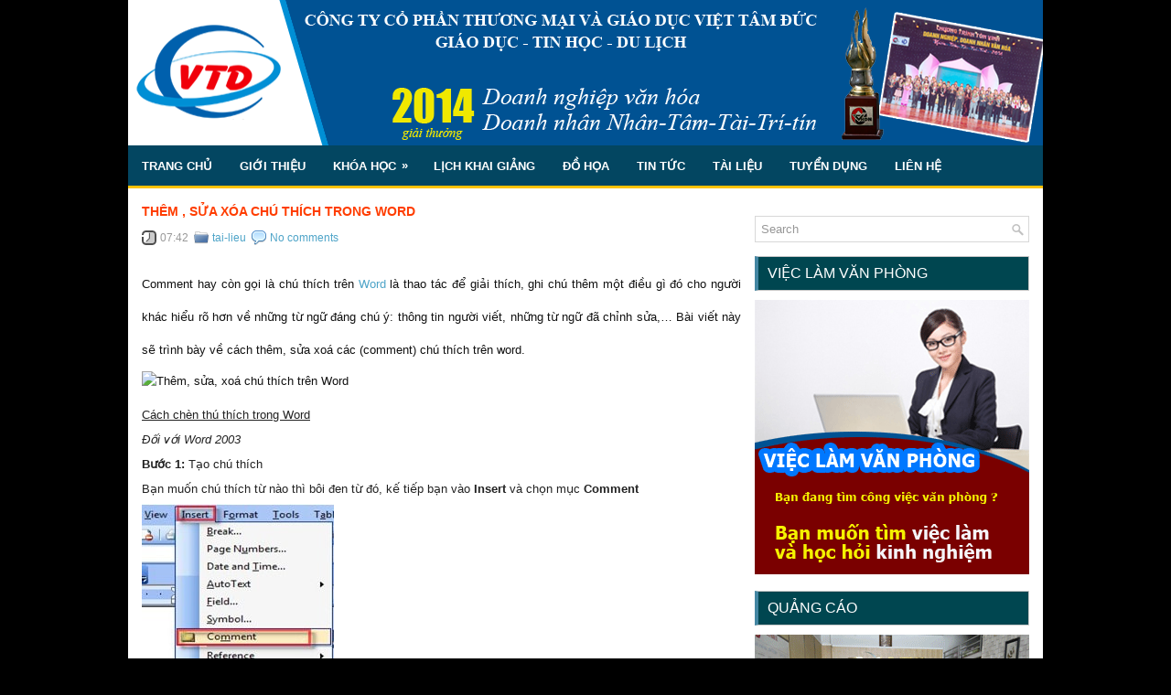

--- FILE ---
content_type: text/html; charset=UTF-8
request_url: http://tinhoc.viettamduc.com/2015/01/them-sua-xoa-chu-thich-trong-word.html
body_size: 41509
content:
<!DOCTYPE html>
<html dir='ltr' xmlns='http://www.w3.org/1999/xhtml' xmlns:b='http://www.google.com/2005/gml/b' xmlns:data='http://www.google.com/2005/gml/data' xmlns:expr='http://www.google.com/2005/gml/expr'>
<head>
<link href='https://www.blogger.com/static/v1/widgets/55013136-widget_css_bundle.css' rel='stylesheet' type='text/css'/>
<script type='text/javascript'>
//<![CDATA[
var purl= location.href;
var fb_href = purl.substring(0,purl.indexOf(".html")+5);
var fbcm ='<div class="fb-comments" data-href="'+fb_href+'" data-num-posts="5" data-width="610"></div>';
//]]>
</script>
<link href='http://fonts.googleapis.com/css?family=PT+Sans:400,700' rel='stylesheet' type='text/css'/>
<link href='http://fonts.googleapis.com/css?family=Oswald' rel='stylesheet' type='text/css'/>
<meta content='text/html; charset=UTF-8' http-equiv='Content-Type'/>
<meta content='blogger' name='generator'/>
<link href='http://tinhoc.viettamduc.com/favicon.ico' rel='icon' type='image/x-icon'/>
<link href='http://tinhoc.viettamduc.com/2015/01/them-sua-xoa-chu-thich-trong-word.html' rel='canonical'/>
<!--Can't find substitution for tag [blog.ieCssRetrofitLinks]-->
<link href='http://thuviencntt.com/wp-content/uploads/2014/10/them-chu-thich-trong-van-ban-word.jpg' rel='image_src'/>
<meta content='http://tinhoc.viettamduc.com/2015/01/them-sua-xoa-chu-thich-trong-word.html' property='og:url'/>
<meta content='THÊM , SỬA XÓA CHÚ THÍCH TRONG WORD' property='og:title'/>
<meta content=' Comment hay còn gọi là chú thích trên Word  là thao tác để giải thích, ghi chú thêm một điều gì đó cho người khác hiểu rõ hơn về những từ n...' property='og:description'/>
<meta content='https://lh3.googleusercontent.com/blogger_img_proxy/AEn0k_uAnnfX4BA7UxO5e_rtbqYtI2RfEKSv1QTEqwaAHbmCSVqKYFLC-UUE5UQiwxyHDz0tbj78t00JU4n7bHTERATOtPwSQLKcMezON4GBeYCk76YtXVUnedK6Di0y0ocnYDehO8cqu_S7o6jMf7Fy5rrp-KbSW7ojE7GrTA=w1200-h630-p-k-no-nu' property='og:image'/>
<meta content='Khóa học tin học văn phòng, học tin học văn phòng ở đâu tốt,Dạy Tin Học Văn Phòng tại Hà Nội,học tin học văn phòng ở hà nội,học tin học văn phòng uy tín' name='keywords'/>
<meta content='Việt Tâm Đức' name='copyright'/>
<meta content='Việt Tâm Đức đào tạo tin học văn phòng cơ bản nâng cao uy tín chất lượng giá rẻ tại hà nội, Việt tâm Đức là địa chỉ được hâm mộ của nhiều học viên.' name='description'/>
<link href='http://daotaolaptrinh.edu.vn' rel='author'/>
<!-- Start www.bloggertipandtrick.net: Changing the Blogger Title Tag -->
<title>THÊM , SỬA XÓA CHÚ THÍCH TRONG WORD ~ Học Thiết Kế Web Tại Hà Nội</title>
<!-- End www.bloggertipandtrick.net: Changing the Blogger Title Tag -->
<link href='YOUR-FAVICON-URL' rel='shortcut icon' type='image/vnd.microsoft.icon'/>
<style id='page-skin-1' type='text/css'><!--
/*
-----------------------------------------------
Blogger Template Style
Name:   SmartEducation
Author: Lasantha Bandara
URL 1:  http://www.premiumbloggertemplates.com/
URL 2:  http://www.bloggertipandtrick.net/
Theme URL: http://www.premiumbloggertemplates.com/smarteducation-blogger-template/
Date:   December 2013
License:  This free Blogger template is licensed under the Creative Commons Attribution 3.0 License, which permits both personal and commercial use.
However, to satisfy the 'attribution' clause of the license, you are required to keep the footer links intact which provides due credit to its authors. For more specific details about the license, you may visit the URL below:
http://creativecommons.org/licenses/by/3.0/
----------------------------------------------- */
body#layout ul{list-style-type:none;list-style:none}
body#layout ul li{list-style-type:none;list-style:none}
body#layout #myGallery{display:none}
body#layout .featuredposts{display:none}
body#layout .fp-slider{display:none}
body#layout #navcontainer{display:none}
body#layout .menu-secondary-wrap{display:none}
body#layout .menu-secondary-container{display:none}
body#layout #skiplinks{display:none}
body#layout .feedtwitter{display:none}
body#layout #header-wrapper {margin-bottom:10px;min-height:120px;}
body#layout .social-profiles-widget h3 {display:none;}
/* Variable definitions
====================
<Variable name="bgcolor" description="Page Background Color"
type="color" default="#fff">
<Variable name="textcolor" description="Text Color"
type="color" default="#333">
<Variable name="linkcolor" description="Link Color"
type="color" default="#58a">
<Variable name="pagetitlecolor" description="Blog Title Color"
type="color" default="#666">
<Variable name="descriptioncolor" description="Blog Description Color"
type="color" default="#999">
<Variable name="titlecolor" description="Post Title Color"
type="color" default="#c60">
<Variable name="bordercolor" description="Border Color"
type="color" default="#ccc">
<Variable name="sidebarcolor" description="Sidebar Title Color"
type="color" default="#999">
<Variable name="sidebartextcolor" description="Sidebar Text Color"
type="color" default="#666">
<Variable name="visitedlinkcolor" description="Visited Link Color"
type="color" default="#999">
<Variable name="bodyfont" description="Text Font"
type="font" default="normal normal 100% Georgia, Serif">
<Variable name="headerfont" description="Sidebar Title Font"
type="font"
default="normal normal 78% 'Trebuchet MS',Trebuchet,Arial,Verdana,Sans-serif">
<Variable name="pagetitlefont" description="Blog Title Font"
type="font"
default="normal normal 200% Georgia, Serif">
<Variable name="descriptionfont" description="Blog Description Font"
type="font"
default="normal normal 78% 'Trebuchet MS', Trebuchet, Arial, Verdana, Sans-serif">
<Variable name="postfooterfont" description="Post Footer Font"
type="font"
default="normal normal 78% 'Trebuchet MS', Trebuchet, Arial, Verdana, Sans-serif">
<Variable name="startSide" description="Side where text starts in blog language"
type="automatic" default="left">
<Variable name="endSide" description="Side where text ends in blog language"
type="automatic" default="right">
*/
.titlewrapper h1, #header {display:none;}
#body-wrapper .menu-secondary-container {background-color:rgb(3, 70, 97);}
/* Use this with templates/template-twocol.html */
body{background:#000000;font-family: Arial, Helvetica, Sans-serif;font-size: 13px;margin:0px;padding:0px;}
a:link,a:visited{color:#4EA4C8;text-decoration:none;outline:none;}
a:hover{color:#4386A2;text-decoration:underline;outline:none;}
a img{border-width:0}
#body-wrapper{margin:0px;padding:0px;}
#header-wrapper {background:url('https://blogger.googleusercontent.com/img/b/R29vZ2xl/AVvXsEjfra445beYgOYHgZFgn67GoaUT8qkWPH8YzJ3kYomdkuPebNwj47g4S9BtZeilYq97LslakuG4kknYwGpkZu8eo_nEvRSw-bjYawZci818LiBgQhkUcxMEd4O2JmMrRrEJbusLqRnNvvA/s1600/tin-hoc-viet-tam-duc.png') center top no-repeat fixed;color:#555555;font-family: Arial, Helvetica, Sans-serif;font-size: 13px;margin:0px;padding:0px;}
.section, .widget {margin:0;padding:0;}
/* Header-----------------------------------------------*/
.Attribution {display:none;}
#header-wrapper{width:1000px;margin:0px auto 0px;padding:24px 0px 24px 0px;overflow:hidden;height: 111px;}
#header-inner{background-position:center;margin-left:auto;margin-right:auto}
#header{margin:0;border:0 solid #cccccc;color:#333;float:left;width:50%;overflow:hidden;}
#header h1{color:#333;text-shadow:0px 1px 0px #fff;margin:0 5px 0;padding:0px 0px 0px 15px;font-family:arial;font-weight:bold;font-size:24px;line-height:24px;}
#header .description{padding-left:22px;color:#333;text-shadow:0px 1px 0px #fff;line-height:14px;font-size:14px;padding-top:0px;margin-top:10px;font-family:arial;}
#header h1 a,#header h1 a:visited{color:#333;text-decoration:none}
#header h2{padding-left:5px;color:#333;font:14px Arial,Helvetica,Sans-serif}
#header2{float:right;width:48%;margin-right:0px;padding-right:0px;overflow:hidden;}
#header2 .widget{padding:0px 15px 0px 0px;float:right}
.social-profiles-widget img{margin:0 4px 0 0}
.social-profiles-widget img:hover{opacity:0.8}
#top-social-profiles{padding-top:10px;padding-right:15px;height:32px;text-align:right}
#top-social-profiles img{margin:0 0 0 6px !important}
#top-social-profiles img:hover{opacity:0.8}
#top-social-profiles .widget-container{background:none;padding:0;border:0;}
/* Outer-Wrapper----------------------------------------------- */
.descriptionwrapper .description span {opacity: 0;}
#outer-wrapper{width:1000px;margin:0px auto 0px;padding:0px 0px 0px 0px;text-align:left;background-color: white;}
#content-wrapper{background: url('https://blogger.googleusercontent.com/img/b/R29vZ2xl/AVvXsEjTv71pF9jKTdSj6-gVZz554wKZpQxmCRquE814kA72WTSFwXtebaaHigeHJEzHQ3BH9CWdyMO5mcV-Ojh1f_BChjrd_UdeF8JN7ckzswzPOnEDTeEZzrM8eSj2pXX9r_aiP5bE7kWjs_E/s1600/main-bg.png');padding:15px;}
#main-wrapper{width:665px;float:left;margin:0px;padding:0px 0px 0px 0px;word-wrap:break-word;overflow:hidden;}
#rsidebar-wrapper{width:300px;float:right;margin:0px;padding:0px 0px 0px 0px;word-wrap:break-word;overflow:hidden;}
/* Headings----------------------------------------------- */
h2{}
/* Posts-----------------------------------------------*/
h2.date-header{margin:1.5em 0 .5em;display:none;}
.wrapfullpost{}
.post{margin-bottom:15px;}
.post-title{color:#004B03;margin:0 0 10px 0;padding:0;font-family:arial;font-size:14px;line-height:20px;font-weight:bold;}
.post-title a,.post-title a:visited,.post-title strong{display:block;text-decoration:none;color:#FF3D00;text-decoration:none;}
.post-title strong,.post-title a:hover{color:#4386A2;text-decoration:none;}
.post-body{margin:0px;padding:0px 10px 0px 0px;font-family:font-family: arial;text-align: justify;line-height: 20px;}
.post-footer{margin:5px 0;}
.comment-link{margin-left:.6em}
.post-body img{padding:3px;}
.pbtthumbimg {float:left;margin:0px 10px 5px 0px;padding:6px;border:1px solid #eee;background:#ffffff;width:200px;height:150px;}
.postmeta-primary{color:#999;font-size:12px;line-height:18px;padding:0 0 5px;}
.postmeta-secondary{color:#999;font-size:12px;line-height:18px;padding:0 0 10px;}
span {}
.postmeta-primary span,.postmeta-secondary span{background-position:left center;background-repeat:no-repeat;padding:3px 0 3px 20px;}
.meta_date{background-image:url(https://blogger.googleusercontent.com/img/b/R29vZ2xl/AVvXsEhLdvZQEJkhfbc0Jh3GqnKazlhd6QT5fzz-UOdszooqTBjOWCWtFpuJ_rySUTmI_E4cSeoPMamOSUAx_O214dPMRQyz-CScQ8ohK2V854YXhUx4skPKT5dK6VuhTJsnR1dGAJ0ZnfoaAJc/s1600/date.png);}
.meta_author{background-image:url(https://blogger.googleusercontent.com/img/b/R29vZ2xl/AVvXsEj2Vemq2Hai8-ldF7AbUvRh2M6iOUYiigpX4YRA2oG4e1CZLDu6uvUZb84abHH7eRBBFBbNa-3a8W4j9ZTY9kz8Hv9JhvZSyTUXaP6UtDIPfLHZOpb1duu5F_QtvN5vzE5Thig-AcUiViU/s1600/author.png);}
.meta_comments{background-image:url(https://blogger.googleusercontent.com/img/b/R29vZ2xl/AVvXsEjSnVoExrQwOv-Bc-157AxLIxE0xPB9EUUnE3k45GwvCuGcFsnVdGSEhcN9k2D0ugH-E6hJUEz-WgdQTUbX2up3DrOtEEneKnTpc3o8wRo4x0l80IL_DlQwz2I42kDFuzBzdWvapBjzqHQ/s1600/comments.png);}
.meta_edit{background-image:url(images/edit.png);}
.meta_categories{background-image:url(https://blogger.googleusercontent.com/img/b/R29vZ2xl/AVvXsEg0ZSAO6AbLLBpfmLuT_oedVS4eeX3hwxZtwTdhiZ6mB_HcnLiP7Pdr3xpJHBTOJjyX5wp54eZ8tBh11ocGDuvne9PPGvQhhaW6PW9vfPxru5rvGqhbdEaDXtbAPt6yAV7iKWshmncYv2I/s1600/category.png);}
.meta_tags{background-image:url(https://blogger.googleusercontent.com/img/b/R29vZ2xl/AVvXsEjSyLK_5mDfnMSO_nP1yr8ZBiQJE6O4K-JA97CBY_pqdZyWXHBbUlIee3eRaEC482ZS6k9mZzug027lrXSJr75p2sAKUkq5aoDiGl71Iylr-Vb3i7b4ikM_MFj-Y_ZVqkM6ympmp3oFQMs/s1600/tags.png);}
.readmore{margin-bottom:5px;float:right;}
.readmore a{color:white;background:#004650;font-size:12px;line-height:12px;display:inline-block;text-decoration:none;text-transform:none;border:1px solid #C7C7C7;padding:8px 14px;}
.readmore a:hover{color:#FFF;background:#4386A2;text-decoration:none;border:1px solid #4386A2;}
/* Sidebar Content----------------------------------------------- */
.sidebar{margin:0 0 10px 0;font-size:13px;color:#666666;}
.sidebar a{text-decoration:none;color:#666666;}
.sidebar a:hover{text-decoration:none;color:#4386A2;}
.sidebar h2, h3.widgettitle{background:#004650;border:1px solid #C7C7C7;border-left:4px solid #4386A2;color:white;font-size:16px;line-height:16px;font-family:Arial, Helvetica, Sans-serif;font-weight:normal;text-decoration:none;text-transform:uppercase;margin:0 0 10px;padding:10px;}
.sidebar ul{list-style-type:none;list-style:none;margin:0px;padding:0px;}
.sidebar ul li{background:url(https://blogger.googleusercontent.com/img/b/R29vZ2xl/AVvXsEhH1tb0oXQO69YLPoP2nqiRF8iBvbr0xzamtsOD5SVwVDdW47UOZ0lrPVrskH4lsSVfwrXajKHAvMiyRgOoe-t_4d5AWxR86_GFMHh-gEOYNbMqQQ3b-eIaqRoh3DtoKy_oQMsGTrZQmBs/s1600/widget-list.png) left 3px no-repeat;margin:0 0 8px;padding:0 0 9px 12px;}
.sidebar .widget{margin:0 0 15px 0;padding:0;color:#666666;font-size:13px;}
.main .widget{margin:0 0 5px;padding:0 0 2px}
.main .Blog{border-bottom-width:0}
.widget-container{list-style-type:none;list-style:none;margin:0 0 15px 0;padding:0;color:#666666;font-size:13px}
.widget-container .social-profiles-widget{display: none;}
/* FOOTER ----------------------------------------------- */
#footer-container{}
#footer{margin-bottom:15px;margin-top:15px;}
#copyrights{color:#DFDCDC;background:#08090A;text-align:center;padding:20px 0;}
#copyrights a{color:#DFDCDC;}
#copyrights a:hover{color:#434141;text-decoration:none;}
#credits{color:#7D7D7D;text-align:center;font-size:11px;padding:10px 0 0;background-color: black;}
#credits a{color:#7D7D7D;text-decoration:none;}
#credits a:hover{text-decoration:none;color:#7D7D7D;}
#footer-widgets-container{}
#footer-widgets{background:url(https://blogger.googleusercontent.com/img/b/R29vZ2xl/AVvXsEivWruFiYkPdGt0x97p2Gu4gxhJnaSZPqSGlxNk3jwGBcKAV10558USQ9uH9KeHFh9O8puGaMxgEPbu-nNwYR54FwFhAVxtGxpOa881WLF-JOuCMh39X1yVKvZy9EVKXHqYoF7uqqQYm9g/s1600/footer-widgets-bg.png);border-top:3px solid #E2E2E2;padding:20px 0 0;}
.footer-widget-box{width:300px;float:left;margin-left:15px;}
.footer-widget-box-last{}
#footer-widgets .widget-container{color:#666666;}
#footer-widgets .widget-container a{text-decoration:none;color:#666666;}
#footer-widgets .widget-container a:hover{text-decoration:none;color:#4386A2;}
#footer-widgets h2{background:#004650;border:1px solid #C7C7C7;border-left:4px solid #4386A2;color:#111;font-size:16px;line-height:16px;font-family:Arial, Helvetica, Sans-serif;font-weight:normal;text-decoration:none;text-transform:uppercase;margin:0 0 10px;padding:10px;}
#footer-widgets .widget ul{list-style-type:none;list-style:none;margin:0px;padding:0px;}
#footer-widgets .widget ul li{background:url(https://blogger.googleusercontent.com/img/b/R29vZ2xl/AVvXsEhH1tb0oXQO69YLPoP2nqiRF8iBvbr0xzamtsOD5SVwVDdW47UOZ0lrPVrskH4lsSVfwrXajKHAvMiyRgOoe-t_4d5AWxR86_GFMHh-gEOYNbMqQQ3b-eIaqRoh3DtoKy_oQMsGTrZQmBs/s1600/widget-list.png) left 3px no-repeat;margin:0 0 8px;padding:0 0 9px 12px;}
.footersec {}
.footersec .widget{margin-bottom:20px;}
.footersec ul{}
.footersec ul li{}
/* Search ----------------------------------------------- */
#search{border:1px solid #D8D8D8;background:#fff url(https://blogger.googleusercontent.com/img/b/R29vZ2xl/AVvXsEjT9MbAaRBnxvA5G0DKNQka4s5w9isNarjRXaozZaASGp8nEcwxNVRqh1Z4fq8psFMGaLq69ojPgeTYJHWCzZ1g492DOb25XeDknPxn3D2m93pElCATXGbl4oxpeam-A-uY3AYUClF5Bbg/s1600/search.png) 99% 50% no-repeat;text-align:left;padding:6px 24px 6px 6px;}
#search #s{background:none;color:#979797;border:0;width:100%;outline:none;margin:0;padding:0;}
#content-search{width:300px;padding:15px 0;}
/* Comments----------------------------------------------- */
#comments{margin-bottom:15px;padding:10px;}
#comments h4{font-size:16px;font-weight:bold;margin:1em 0;}
.deleted-comment{font-style:italic;color:gray}
#blog-pager-newer-link{float:left}
#blog-pager-older-link{float:right}
#blog-pager{text-align:center}
.feed-links{clear:both;line-height:2.5em}
.item-content {text-align: justify;}
/* Profile ----------------------------------------------- */
.profile-img{float:left;margin-top:0;margin-right:5px;margin-bottom:5px;margin-left:0;padding:4px;border:1px solid #cccccc}
.profile-data{margin:0;text-transform:uppercase;letter-spacing:.1em;font:normal normal 78% 'Trebuchet MS', Trebuchet, Arial, Verdana, Sans-serif;color:#999999;font-weight:bold;line-height:1.6em}
.profile-datablock{margin:.5em 0 .5em}
.profile-textblock{margin:0.5em 0;line-height:1.6em}
.avatar-image-container{background:url(https://blogger.googleusercontent.com/img/b/R29vZ2xl/AVvXsEiH7Zjxl20POvOcMoky7LtXrxQAFdthp1Q6M6YHRxDUSqgydvaMv0IXRLEZinCMWOtfYgkrxEVQjxGcTIIAJ7Q-Vg2tbQ5p6JD6s_0MamfVVO6hhn_wliwUV-GqXFaEOn6dTyNoz66em60e/s1600/comment-avatar.jpg);width:32px;height:32px;float:right;margin:5px 10px 5px 5px;border:1px solid #ddd;}
.avatar-image-container img{width:32px;height:32px;}
.profile-link{font:normal normal 78% 'Trebuchet MS', Trebuchet, Arial, Verdana, Sans-serif;text-transform:uppercase;letter-spacing:.1em}
#navbar-iframe{height:0;visibility:hidden;display:none;}

--></style>
<script src='https://ajax.googleapis.com/ajax/libs/jquery/1.10.2/jquery.min.js' type='text/javascript'></script>
<script type='text/javascript'>
//<![CDATA[

/*! jQuery Migrate v1.2.1 | (c) 2005, 2013 jQuery Foundation, Inc. and other contributors | jquery.org/license */
jQuery.migrateMute===void 0&&(jQuery.migrateMute=!0),function(e,t,n){function r(n){var r=t.console;i[n]||(i[n]=!0,e.migrateWarnings.push(n),r&&r.warn&&!e.migrateMute&&(r.warn("JQMIGRATE: "+n),e.migrateTrace&&r.trace&&r.trace()))}function a(t,a,i,o){if(Object.defineProperty)try{return Object.defineProperty(t,a,{configurable:!0,enumerable:!0,get:function(){return r(o),i},set:function(e){r(o),i=e}}),n}catch(s){}e._definePropertyBroken=!0,t[a]=i}var i={};e.migrateWarnings=[],!e.migrateMute&&t.console&&t.console.log&&t.console.log("JQMIGRATE: Logging is active"),e.migrateTrace===n&&(e.migrateTrace=!0),e.migrateReset=function(){i={},e.migrateWarnings.length=0},"BackCompat"===document.compatMode&&r("jQuery is not compatible with Quirks Mode");var o=e("<input/>",{size:1}).attr("size")&&e.attrFn,s=e.attr,u=e.attrHooks.value&&e.attrHooks.value.get||function(){return null},c=e.attrHooks.value&&e.attrHooks.value.set||function(){return n},l=/^(?:input|button)$/i,d=/^[238]$/,p=/^(?:autofocus|autoplay|async|checked|controls|defer|disabled|hidden|loop|multiple|open|readonly|required|scoped|selected)$/i,f=/^(?:checked|selected)$/i;a(e,"attrFn",o||{},"jQuery.attrFn is deprecated"),e.attr=function(t,a,i,u){var c=a.toLowerCase(),g=t&&t.nodeType;return u&&(4>s.length&&r("jQuery.fn.attr( props, pass ) is deprecated"),t&&!d.test(g)&&(o?a in o:e.isFunction(e.fn[a])))?e(t)[a](i):("type"===a&&i!==n&&l.test(t.nodeName)&&t.parentNode&&r("Can't change the 'type' of an input or button in IE 6/7/8"),!e.attrHooks[c]&&p.test(c)&&(e.attrHooks[c]={get:function(t,r){var a,i=e.prop(t,r);return i===!0||"boolean"!=typeof i&&(a=t.getAttributeNode(r))&&a.nodeValue!==!1?r.toLowerCase():n},set:function(t,n,r){var a;return n===!1?e.removeAttr(t,r):(a=e.propFix[r]||r,a in t&&(t[a]=!0),t.setAttribute(r,r.toLowerCase())),r}},f.test(c)&&r("jQuery.fn.attr('"+c+"') may use property instead of attribute")),s.call(e,t,a,i))},e.attrHooks.value={get:function(e,t){var n=(e.nodeName||"").toLowerCase();return"button"===n?u.apply(this,arguments):("input"!==n&&"option"!==n&&r("jQuery.fn.attr('value') no longer gets properties"),t in e?e.value:null)},set:function(e,t){var a=(e.nodeName||"").toLowerCase();return"button"===a?c.apply(this,arguments):("input"!==a&&"option"!==a&&r("jQuery.fn.attr('value', val) no longer sets properties"),e.value=t,n)}};var g,h,v=e.fn.init,m=e.parseJSON,y=/^([^<]*)(<[\w\W]+>)([^>]*)$/;e.fn.init=function(t,n,a){var i;return t&&"string"==typeof t&&!e.isPlainObject(n)&&(i=y.exec(e.trim(t)))&&i[0]&&("<"!==t.charAt(0)&&r("$(html) HTML strings must start with '<' character"),i[3]&&r("$(html) HTML text after last tag is ignored"),"#"===i[0].charAt(0)&&(r("HTML string cannot start with a '#' character"),e.error("JQMIGRATE: Invalid selector string (XSS)")),n&&n.context&&(n=n.context),e.parseHTML)?v.call(this,e.parseHTML(i[2],n,!0),n,a):v.apply(this,arguments)},e.fn.init.prototype=e.fn,e.parseJSON=function(e){return e||null===e?m.apply(this,arguments):(r("jQuery.parseJSON requires a valid JSON string"),null)},e.uaMatch=function(e){e=e.toLowerCase();var t=/(chrome)[ \/]([\w.]+)/.exec(e)||/(webkit)[ \/]([\w.]+)/.exec(e)||/(opera)(?:.*version|)[ \/]([\w.]+)/.exec(e)||/(msie) ([\w.]+)/.exec(e)||0>e.indexOf("compatible")&&/(mozilla)(?:.*? rv:([\w.]+)|)/.exec(e)||[];return{browser:t[1]||"",version:t[2]||"0"}},e.browser||(g=e.uaMatch(navigator.userAgent),h={},g.browser&&(h[g.browser]=!0,h.version=g.version),h.chrome?h.webkit=!0:h.webkit&&(h.safari=!0),e.browser=h),a(e,"browser",e.browser,"jQuery.browser is deprecated"),e.sub=function(){function t(e,n){return new t.fn.init(e,n)}e.extend(!0,t,this),t.superclass=this,t.fn=t.prototype=this(),t.fn.constructor=t,t.sub=this.sub,t.fn.init=function(r,a){return a&&a instanceof e&&!(a instanceof t)&&(a=t(a)),e.fn.init.call(this,r,a,n)},t.fn.init.prototype=t.fn;var n=t(document);return r("jQuery.sub() is deprecated"),t},e.ajaxSetup({converters:{"text json":e.parseJSON}});var b=e.fn.data;e.fn.data=function(t){var a,i,o=this[0];return!o||"events"!==t||1!==arguments.length||(a=e.data(o,t),i=e._data(o,t),a!==n&&a!==i||i===n)?b.apply(this,arguments):(r("Use of jQuery.fn.data('events') is deprecated"),i)};var j=/\/(java|ecma)script/i,w=e.fn.andSelf||e.fn.addBack;e.fn.andSelf=function(){return r("jQuery.fn.andSelf() replaced by jQuery.fn.addBack()"),w.apply(this,arguments)},e.clean||(e.clean=function(t,a,i,o){a=a||document,a=!a.nodeType&&a[0]||a,a=a.ownerDocument||a,r("jQuery.clean() is deprecated");var s,u,c,l,d=[];if(e.merge(d,e.buildFragment(t,a).childNodes),i)for(c=function(e){return!e.type||j.test(e.type)?o?o.push(e.parentNode?e.parentNode.removeChild(e):e):i.appendChild(e):n},s=0;null!=(u=d[s]);s++)e.nodeName(u,"script")&&c(u)||(i.appendChild(u),u.getElementsByTagName!==n&&(l=e.grep(e.merge([],u.getElementsByTagName("script")),c),d.splice.apply(d,[s+1,0].concat(l)),s+=l.length));return d});var Q=e.event.add,x=e.event.remove,k=e.event.trigger,N=e.fn.toggle,T=e.fn.live,M=e.fn.die,S="ajaxStart|ajaxStop|ajaxSend|ajaxComplete|ajaxError|ajaxSuccess",C=RegExp("\\b(?:"+S+")\\b"),H=/(?:^|\s)hover(\.\S+|)\b/,A=function(t){return"string"!=typeof t||e.event.special.hover?t:(H.test(t)&&r("'hover' pseudo-event is deprecated, use 'mouseenter mouseleave'"),t&&t.replace(H,"mouseenter$1 mouseleave$1"))};e.event.props&&"attrChange"!==e.event.props[0]&&e.event.props.unshift("attrChange","attrName","relatedNode","srcElement"),e.event.dispatch&&a(e.event,"handle",e.event.dispatch,"jQuery.event.handle is undocumented and deprecated"),e.event.add=function(e,t,n,a,i){e!==document&&C.test(t)&&r("AJAX events should be attached to document: "+t),Q.call(this,e,A(t||""),n,a,i)},e.event.remove=function(e,t,n,r,a){x.call(this,e,A(t)||"",n,r,a)},e.fn.error=function(){var e=Array.prototype.slice.call(arguments,0);return r("jQuery.fn.error() is deprecated"),e.splice(0,0,"error"),arguments.length?this.bind.apply(this,e):(this.triggerHandler.apply(this,e),this)},e.fn.toggle=function(t,n){if(!e.isFunction(t)||!e.isFunction(n))return N.apply(this,arguments);r("jQuery.fn.toggle(handler, handler...) is deprecated");var a=arguments,i=t.guid||e.guid++,o=0,s=function(n){var r=(e._data(this,"lastToggle"+t.guid)||0)%o;return e._data(this,"lastToggle"+t.guid,r+1),n.preventDefault(),a[r].apply(this,arguments)||!1};for(s.guid=i;a.length>o;)a[o++].guid=i;return this.click(s)},e.fn.live=function(t,n,a){return r("jQuery.fn.live() is deprecated"),T?T.apply(this,arguments):(e(this.context).on(t,this.selector,n,a),this)},e.fn.die=function(t,n){return r("jQuery.fn.die() is deprecated"),M?M.apply(this,arguments):(e(this.context).off(t,this.selector||"**",n),this)},e.event.trigger=function(e,t,n,a){return n||C.test(e)||r("Global events are undocumented and deprecated"),k.call(this,e,t,n||document,a)},e.each(S.split("|"),function(t,n){e.event.special[n]={setup:function(){var t=this;return t!==document&&(e.event.add(document,n+"."+e.guid,function(){e.event.trigger(n,null,t,!0)}),e._data(this,n,e.guid++)),!1},teardown:function(){return this!==document&&e.event.remove(document,n+"."+e._data(this,n)),!1}}})}(jQuery,window);

//]]>
</script>
<script type='text/javascript'>
//<![CDATA[

/**
 * jQuery Mobile Menu 
 * Turn unordered list menu into dropdown select menu
 * version 1.0(31-OCT-2011)
 * 
 * Built on top of the jQuery library
 *   http://jquery.com
 * 
 * Documentation
 * 	 http://github.com/mambows/mobilemenu
 */
(function($){
$.fn.mobileMenu = function(options) {
	
	var defaults = {
			defaultText: 'Navigate to...',
			className: 'select-menu',
			containerClass: 'select-menu-container',
			subMenuClass: 'sub-menu',
			subMenuDash: '&ndash;'
		},
		settings = $.extend( defaults, options ),
		el = $(this);
	
	this.each(function(){
		// ad class to submenu list
		el.find('ul').addClass(settings.subMenuClass);

        // Create base menu
		$('<div />',{
			'class' : settings.containerClass
		}).insertAfter( el );
        
		// Create base menu
		$('<select />',{
			'class' : settings.className
		}).appendTo( '.' + settings.containerClass );

		// Create default option
		$('<option />', {
			"value"		: '#',
			"text"		: settings.defaultText
		}).appendTo( '.' + settings.className );

		// Create select option from menu
		el.find('a').each(function(){
			var $this 	= $(this),
					optText	= '&nbsp;' + $this.text(),
					optSub	= $this.parents( '.' + settings.subMenuClass ),
					len			= optSub.length,
					dash;
			
			// if menu has sub menu
			if( $this.parents('ul').hasClass( settings.subMenuClass ) ) {
				dash = Array( len+1 ).join( settings.subMenuDash );
				optText = dash + optText;
			}

			// Now build menu and append it
			$('<option />', {
				"value"	: this.href,
				"html"	: optText,
				"selected" : (this.href == window.location.href)
			}).appendTo( '.' + settings.className );

		}); // End el.find('a').each

		// Change event on select element
		$('.' + settings.className).change(function(){
			var locations = $(this).val();
			if( locations !== '#' ) {
				window.location.href = $(this).val();
			};
		});

	}); // End this.each

	return this;

};
})(jQuery);

//]]>
</script>
<script type='text/javascript'>
//<![CDATA[

(function($){
	/* hoverIntent by Brian Cherne */
	$.fn.hoverIntent = function(f,g) {
		// default configuration options
		var cfg = {
			sensitivity: 7,
			interval: 100,
			timeout: 0
		};
		// override configuration options with user supplied object
		cfg = $.extend(cfg, g ? { over: f, out: g } : f );

		// instantiate variables
		// cX, cY = current X and Y position of mouse, updated by mousemove event
		// pX, pY = previous X and Y position of mouse, set by mouseover and polling interval
		var cX, cY, pX, pY;

		// A private function for getting mouse position
		var track = function(ev) {
			cX = ev.pageX;
			cY = ev.pageY;
		};

		// A private function for comparing current and previous mouse position
		var compare = function(ev,ob) {
			ob.hoverIntent_t = clearTimeout(ob.hoverIntent_t);
			// compare mouse positions to see if they've crossed the threshold
			if ( ( Math.abs(pX-cX) + Math.abs(pY-cY) ) < cfg.sensitivity ) {
				$(ob).unbind("mousemove",track);
				// set hoverIntent state to true (so mouseOut can be called)
				ob.hoverIntent_s = 1;
				return cfg.over.apply(ob,[ev]);
			} else {
				// set previous coordinates for next time
				pX = cX; pY = cY;
				// use self-calling timeout, guarantees intervals are spaced out properly (avoids JavaScript timer bugs)
				ob.hoverIntent_t = setTimeout( function(){compare(ev, ob);} , cfg.interval );
			}
		};

		// A private function for delaying the mouseOut function
		var delay = function(ev,ob) {
			ob.hoverIntent_t = clearTimeout(ob.hoverIntent_t);
			ob.hoverIntent_s = 0;
			return cfg.out.apply(ob,[ev]);
		};

		// A private function for handling mouse 'hovering'
		var handleHover = function(e) {
			// next three lines copied from jQuery.hover, ignore children onMouseOver/onMouseOut
			var p = (e.type == "mouseover" ? e.fromElement : e.toElement) || e.relatedTarget;
			while ( p && p != this ) { try { p = p.parentNode; } catch(e) { p = this; } }
			if ( p == this ) { return false; }

			// copy objects to be passed into t (required for event object to be passed in IE)
			var ev = jQuery.extend({},e);
			var ob = this;

			// cancel hoverIntent timer if it exists
			if (ob.hoverIntent_t) { ob.hoverIntent_t = clearTimeout(ob.hoverIntent_t); }

			// else e.type == "onmouseover"
			if (e.type == "mouseover") {
				// set "previous" X and Y position based on initial entry point
				pX = ev.pageX; pY = ev.pageY;
				// update "current" X and Y position based on mousemove
				$(ob).bind("mousemove",track);
				// start polling interval (self-calling timeout) to compare mouse coordinates over time
				if (ob.hoverIntent_s != 1) { ob.hoverIntent_t = setTimeout( function(){compare(ev,ob);} , cfg.interval );}

			// else e.type == "onmouseout"
			} else {
				// unbind expensive mousemove event
				$(ob).unbind("mousemove",track);
				// if hoverIntent state is true, then call the mouseOut function after the specified delay
				if (ob.hoverIntent_s == 1) { ob.hoverIntent_t = setTimeout( function(){delay(ev,ob);} , cfg.timeout );}
			}
		};

		// bind the function to the two event listeners
		return this.mouseover(handleHover).mouseout(handleHover);
	};
	
})(jQuery);

//]]>
</script>
<script type='text/javascript'>
//<![CDATA[

/*
 * Superfish v1.4.8 - jQuery menu widget
 * Copyright (c) 2008 Joel Birch
 *
 * Dual licensed under the MIT and GPL licenses:
 * 	http://www.opensource.org/licenses/mit-license.php
 * 	http://www.gnu.org/licenses/gpl.html
 *
 * CHANGELOG: http://users.tpg.com.au/j_birch/plugins/superfish/changelog.txt
 */

;(function($){
	$.fn.superfish = function(op){

		var sf = $.fn.superfish,
			c = sf.c,
			$arrow = $(['<span class="',c.arrowClass,'"> &#187;</span>'].join('')),
			over = function(){
				var $$ = $(this), menu = getMenu($$);
				clearTimeout(menu.sfTimer);
				$$.showSuperfishUl().siblings().hideSuperfishUl();
			},
			out = function(){
				var $$ = $(this), menu = getMenu($$), o = sf.op;
				clearTimeout(menu.sfTimer);
				menu.sfTimer=setTimeout(function(){
					o.retainPath=($.inArray($$[0],o.$path)>-1);
					$$.hideSuperfishUl();
					if (o.$path.length && $$.parents(['li.',o.hoverClass].join('')).length<1){over.call(o.$path);}
				},o.delay);	
			},
			getMenu = function($menu){
				var menu = $menu.parents(['ul.',c.menuClass,':first'].join(''))[0];
				sf.op = sf.o[menu.serial];
				return menu;
			},
			addArrow = function($a){ $a.addClass(c.anchorClass).append($arrow.clone()); };
			
		return this.each(function() {
			var s = this.serial = sf.o.length;
			var o = $.extend({},sf.defaults,op);
			o.$path = $('li.'+o.pathClass,this).slice(0,o.pathLevels).each(function(){
				$(this).addClass([o.hoverClass,c.bcClass].join(' '))
					.filter('li:has(ul)').removeClass(o.pathClass);
			});
			sf.o[s] = sf.op = o;
			
			$('li:has(ul)',this)[($.fn.hoverIntent && !o.disableHI) ? 'hoverIntent' : 'hover'](over,out).each(function() {
				if (o.autoArrows) addArrow( $('>a:first-child',this) );
			})
			.not('.'+c.bcClass)
				.hideSuperfishUl();
			
			var $a = $('a',this);
			$a.each(function(i){
				var $li = $a.eq(i).parents('li');
				$a.eq(i).focus(function(){over.call($li);}).blur(function(){out.call($li);});
			});
			o.onInit.call(this);
			
		}).each(function() {
			var menuClasses = [c.menuClass];
			if (sf.op.dropShadows  && !($.browser.msie && $.browser.version < 7)) menuClasses.push(c.shadowClass);
			$(this).addClass(menuClasses.join(' '));
		});
	};

	var sf = $.fn.superfish;
	sf.o = [];
	sf.op = {};
	sf.IE7fix = function(){
		var o = sf.op;
		if ($.browser.msie && $.browser.version > 6 && o.dropShadows && o.animation.opacity!=undefined)
			this.toggleClass(sf.c.shadowClass+'-off');
		};
	sf.c = {
		bcClass     : 'sf-breadcrumb',
		menuClass   : 'sf-js-enabled',
		anchorClass : 'sf-with-ul',
		arrowClass  : 'sf-sub-indicator',
		shadowClass : 'sf-shadow'
	};
	sf.defaults = {
		hoverClass	: 'sfHover',
		pathClass	: 'overideThisToUse',
		pathLevels	: 1,
		delay		: 800,
		animation	: {opacity:'show'},
		speed		: 'normal',
		autoArrows	: true,
		dropShadows : true,
		disableHI	: false,		// true disables hoverIntent detection
		onInit		: function(){}, // callback functions
		onBeforeShow: function(){},
		onShow		: function(){},
		onHide		: function(){}
	};
	$.fn.extend({
		hideSuperfishUl : function(){
			var o = sf.op,
				not = (o.retainPath===true) ? o.$path : '';
			o.retainPath = false;
			var $ul = $(['li.',o.hoverClass].join(''),this).add(this).not(not).removeClass(o.hoverClass)
					.find('>ul').hide().css('visibility','hidden');
			o.onHide.call($ul);
			return this;
		},
		showSuperfishUl : function(){
			var o = sf.op,
				sh = sf.c.shadowClass+'-off',
				$ul = this.addClass(o.hoverClass)
					.find('>ul:hidden').css('visibility','visible');
			sf.IE7fix.call($ul);
			o.onBeforeShow.call($ul);
			$ul.animate(o.animation,o.speed,function(){ sf.IE7fix.call($ul); o.onShow.call($ul); });
			return this;
		}
	});

})(jQuery);



//]]>
</script>
<script type='text/javascript'>
//<![CDATA[

/*
 * jQuery Cycle Plugin (with Transition Definitions)
 * Examples and documentation at: http://jquery.malsup.com/cycle/
 * Copyright (c) 2007-2010 M. Alsup
 * Version: 2.88 (08-JUN-2010)
 * Dual licensed under the MIT and GPL licenses.
 * http://jquery.malsup.com/license.html
 * Requires: jQuery v1.2.6 or later
 */
(function($){var ver="2.88";if($.support==undefined){$.support={opacity:!($.browser.msie)};}function debug(s){if($.fn.cycle.debug){log(s);}}function log(){if(window.console&&window.console.log){window.console.log("[cycle] "+Array.prototype.join.call(arguments," "));}}$.fn.cycle=function(options,arg2){var o={s:this.selector,c:this.context};if(this.length===0&&options!="stop"){if(!$.isReady&&o.s){log("DOM not ready, queuing slideshow");$(function(){$(o.s,o.c).cycle(options,arg2);});return this;}log("terminating; zero elements found by selector"+($.isReady?"":" (DOM not ready)"));return this;}return this.each(function(){var opts=handleArguments(this,options,arg2);if(opts===false){return;}opts.updateActivePagerLink=opts.updateActivePagerLink||$.fn.cycle.updateActivePagerLink;if(this.cycleTimeout){clearTimeout(this.cycleTimeout);}this.cycleTimeout=this.cyclePause=0;var $cont=$(this);var $slides=opts.slideExpr?$(opts.slideExpr,this):$cont.children();var els=$slides.get();if(els.length<2){log("terminating; too few slides: "+els.length);return;}var opts2=buildOptions($cont,$slides,els,opts,o);if(opts2===false){return;}var startTime=opts2.continuous?10:getTimeout(els[opts2.currSlide],els[opts2.nextSlide],opts2,!opts2.rev);if(startTime){startTime+=(opts2.delay||0);if(startTime<10){startTime=10;}debug("first timeout: "+startTime);this.cycleTimeout=setTimeout(function(){go(els,opts2,0,(!opts2.rev&&!opts.backwards));},startTime);}});};function handleArguments(cont,options,arg2){if(cont.cycleStop==undefined){cont.cycleStop=0;}if(options===undefined||options===null){options={};}if(options.constructor==String){switch(options){case"destroy":case"stop":var opts=$(cont).data("cycle.opts");if(!opts){return false;}cont.cycleStop++;if(cont.cycleTimeout){clearTimeout(cont.cycleTimeout);}cont.cycleTimeout=0;$(cont).removeData("cycle.opts");if(options=="destroy"){destroy(opts);}return false;case"toggle":cont.cyclePause=(cont.cyclePause===1)?0:1;checkInstantResume(cont.cyclePause,arg2,cont);return false;case"pause":cont.cyclePause=1;return false;case"resume":cont.cyclePause=0;checkInstantResume(false,arg2,cont);return false;case"prev":case"next":var opts=$(cont).data("cycle.opts");if(!opts){log('options not found, "prev/next" ignored');return false;}$.fn.cycle[options](opts);return false;default:options={fx:options};}return options;}else{if(options.constructor==Number){var num=options;options=$(cont).data("cycle.opts");if(!options){log("options not found, can not advance slide");return false;}if(num<0||num>=options.elements.length){log("invalid slide index: "+num);return false;}options.nextSlide=num;if(cont.cycleTimeout){clearTimeout(cont.cycleTimeout);cont.cycleTimeout=0;}if(typeof arg2=="string"){options.oneTimeFx=arg2;}go(options.elements,options,1,num>=options.currSlide);return false;}}return options;function checkInstantResume(isPaused,arg2,cont){if(!isPaused&&arg2===true){var options=$(cont).data("cycle.opts");if(!options){log("options not found, can not resume");return false;}if(cont.cycleTimeout){clearTimeout(cont.cycleTimeout);cont.cycleTimeout=0;}go(options.elements,options,1,(!opts.rev&&!opts.backwards));}}}function removeFilter(el,opts){if(!$.support.opacity&&opts.cleartype&&el.style.filter){try{el.style.removeAttribute("filter");}catch(smother){}}}function destroy(opts){if(opts.next){$(opts.next).unbind(opts.prevNextEvent);}if(opts.prev){$(opts.prev).unbind(opts.prevNextEvent);}if(opts.pager||opts.pagerAnchorBuilder){$.each(opts.pagerAnchors||[],function(){this.unbind().remove();});}opts.pagerAnchors=null;if(opts.destroy){opts.destroy(opts);}}function buildOptions($cont,$slides,els,options,o){var opts=$.extend({},$.fn.cycle.defaults,options||{},$.metadata?$cont.metadata():$.meta?$cont.data():{});if(opts.autostop){opts.countdown=opts.autostopCount||els.length;}var cont=$cont[0];$cont.data("cycle.opts",opts);opts.$cont=$cont;opts.stopCount=cont.cycleStop;opts.elements=els;opts.before=opts.before?[opts.before]:[];opts.after=opts.after?[opts.after]:[];opts.after.unshift(function(){opts.busy=0;});if(!$.support.opacity&&opts.cleartype){opts.after.push(function(){removeFilter(this,opts);});}if(opts.continuous){opts.after.push(function(){go(els,opts,0,(!opts.rev&&!opts.backwards));});}saveOriginalOpts(opts);if(!$.support.opacity&&opts.cleartype&&!opts.cleartypeNoBg){clearTypeFix($slides);}if($cont.css("position")=="static"){$cont.css("position","relative");}if(opts.width){$cont.width(opts.width);}if(opts.height&&opts.height!="auto"){$cont.height(opts.height);}if(opts.startingSlide){opts.startingSlide=parseInt(opts.startingSlide);}else{if(opts.backwards){opts.startingSlide=els.length-1;}}if(opts.random){opts.randomMap=[];for(var i=0;i<els.length;i++){opts.randomMap.push(i);}opts.randomMap.sort(function(a,b){return Math.random()-0.5;});opts.randomIndex=1;opts.startingSlide=opts.randomMap[1];}else{if(opts.startingSlide>=els.length){opts.startingSlide=0;}}opts.currSlide=opts.startingSlide||0;var first=opts.startingSlide;$slides.css({position:"absolute",top:0,left:0}).hide().each(function(i){var z;if(opts.backwards){z=first?i<=first?els.length+(i-first):first-i:els.length-i;}else{z=first?i>=first?els.length-(i-first):first-i:els.length-i;}$(this).css("z-index",z);});$(els[first]).css("opacity",1).show();removeFilter(els[first],opts);if(opts.fit&&opts.width){$slides.width(opts.width);}if(opts.fit&&opts.height&&opts.height!="auto"){$slides.height(opts.height);}var reshape=opts.containerResize&&!$cont.innerHeight();if(reshape){var maxw=0,maxh=0;for(var j=0;j<els.length;j++){var $e=$(els[j]),e=$e[0],w=$e.outerWidth(),h=$e.outerHeight();if(!w){w=e.offsetWidth||e.width||$e.attr("width");}if(!h){h=e.offsetHeight||e.height||$e.attr("height");}maxw=w>maxw?w:maxw;maxh=h>maxh?h:maxh;}if(maxw>0&&maxh>0){$cont.css({width:maxw+"px",height:maxh+"px"});}}if(opts.pause){$cont.hover(function(){this.cyclePause++;},function(){this.cyclePause--;});}if(supportMultiTransitions(opts)===false){return false;}var requeue=false;options.requeueAttempts=options.requeueAttempts||0;$slides.each(function(){var $el=$(this);this.cycleH=(opts.fit&&opts.height)?opts.height:($el.height()||this.offsetHeight||this.height||$el.attr("height")||0);this.cycleW=(opts.fit&&opts.width)?opts.width:($el.width()||this.offsetWidth||this.width||$el.attr("width")||0);if($el.is("img")){var loadingIE=($.browser.msie&&this.cycleW==28&&this.cycleH==30&&!this.complete);var loadingFF=($.browser.mozilla&&this.cycleW==34&&this.cycleH==19&&!this.complete);var loadingOp=($.browser.opera&&((this.cycleW==42&&this.cycleH==19)||(this.cycleW==37&&this.cycleH==17))&&!this.complete);var loadingOther=(this.cycleH==0&&this.cycleW==0&&!this.complete);if(loadingIE||loadingFF||loadingOp||loadingOther){if(o.s&&opts.requeueOnImageNotLoaded&&++options.requeueAttempts<100){log(options.requeueAttempts," - img slide not loaded, requeuing slideshow: ",this.src,this.cycleW,this.cycleH);setTimeout(function(){$(o.s,o.c).cycle(options);},opts.requeueTimeout);requeue=true;return false;}else{log("could not determine size of image: "+this.src,this.cycleW,this.cycleH);}}}return true;});if(requeue){return false;}opts.cssBefore=opts.cssBefore||{};opts.animIn=opts.animIn||{};opts.animOut=opts.animOut||{};$slides.not(":eq("+first+")").css(opts.cssBefore);if(opts.cssFirst){$($slides[first]).css(opts.cssFirst);}if(opts.timeout){opts.timeout=parseInt(opts.timeout);if(opts.speed.constructor==String){opts.speed=$.fx.speeds[opts.speed]||parseInt(opts.speed);}if(!opts.sync){opts.speed=opts.speed/2;}var buffer=opts.fx=="shuffle"?500:250;while((opts.timeout-opts.speed)<buffer){opts.timeout+=opts.speed;}}if(opts.easing){opts.easeIn=opts.easeOut=opts.easing;}if(!opts.speedIn){opts.speedIn=opts.speed;}if(!opts.speedOut){opts.speedOut=opts.speed;}opts.slideCount=els.length;opts.currSlide=opts.lastSlide=first;if(opts.random){if(++opts.randomIndex==els.length){opts.randomIndex=0;}opts.nextSlide=opts.randomMap[opts.randomIndex];}else{if(opts.backwards){opts.nextSlide=opts.startingSlide==0?(els.length-1):opts.startingSlide-1;}else{opts.nextSlide=opts.startingSlide>=(els.length-1)?0:opts.startingSlide+1;}}if(!opts.multiFx){var init=$.fn.cycle.transitions[opts.fx];if($.isFunction(init)){init($cont,$slides,opts);}else{if(opts.fx!="custom"&&!opts.multiFx){log("unknown transition: "+opts.fx,"; slideshow terminating");return false;}}}var e0=$slides[first];if(opts.before.length){opts.before[0].apply(e0,[e0,e0,opts,true]);}if(opts.after.length>1){opts.after[1].apply(e0,[e0,e0,opts,true]);}if(opts.next){$(opts.next).bind(opts.prevNextEvent,function(){return advance(opts,opts.rev?-1:1);});}if(opts.prev){$(opts.prev).bind(opts.prevNextEvent,function(){return advance(opts,opts.rev?1:-1);});}if(opts.pager||opts.pagerAnchorBuilder){buildPager(els,opts);}exposeAddSlide(opts,els);return opts;}function saveOriginalOpts(opts){opts.original={before:[],after:[]};opts.original.cssBefore=$.extend({},opts.cssBefore);opts.original.cssAfter=$.extend({},opts.cssAfter);opts.original.animIn=$.extend({},opts.animIn);opts.original.animOut=$.extend({},opts.animOut);$.each(opts.before,function(){opts.original.before.push(this);});$.each(opts.after,function(){opts.original.after.push(this);});}function supportMultiTransitions(opts){var i,tx,txs=$.fn.cycle.transitions;if(opts.fx.indexOf(",")>0){opts.multiFx=true;opts.fxs=opts.fx.replace(/\s*/g,"").split(",");for(i=0;i<opts.fxs.length;i++){var fx=opts.fxs[i];tx=txs[fx];if(!tx||!txs.hasOwnProperty(fx)||!$.isFunction(tx)){log("discarding unknown transition: ",fx);opts.fxs.splice(i,1);i--;}}if(!opts.fxs.length){log("No valid transitions named; slideshow terminating.");return false;}}else{if(opts.fx=="all"){opts.multiFx=true;opts.fxs=[];for(p in txs){tx=txs[p];if(txs.hasOwnProperty(p)&&$.isFunction(tx)){opts.fxs.push(p);}}}}if(opts.multiFx&&opts.randomizeEffects){var r1=Math.floor(Math.random()*20)+30;for(i=0;i<r1;i++){var r2=Math.floor(Math.random()*opts.fxs.length);opts.fxs.push(opts.fxs.splice(r2,1)[0]);}debug("randomized fx sequence: ",opts.fxs);}return true;}function exposeAddSlide(opts,els){opts.addSlide=function(newSlide,prepend){var $s=$(newSlide),s=$s[0];if(!opts.autostopCount){opts.countdown++;}els[prepend?"unshift":"push"](s);if(opts.els){opts.els[prepend?"unshift":"push"](s);}opts.slideCount=els.length;$s.css("position","absolute");$s[prepend?"prependTo":"appendTo"](opts.$cont);if(prepend){opts.currSlide++;opts.nextSlide++;}if(!$.support.opacity&&opts.cleartype&&!opts.cleartypeNoBg){clearTypeFix($s);}if(opts.fit&&opts.width){$s.width(opts.width);}if(opts.fit&&opts.height&&opts.height!="auto"){$slides.height(opts.height);}s.cycleH=(opts.fit&&opts.height)?opts.height:$s.height();s.cycleW=(opts.fit&&opts.width)?opts.width:$s.width();$s.css(opts.cssBefore);if(opts.pager||opts.pagerAnchorBuilder){$.fn.cycle.createPagerAnchor(els.length-1,s,$(opts.pager),els,opts);}if($.isFunction(opts.onAddSlide)){opts.onAddSlide($s);}else{$s.hide();}};}$.fn.cycle.resetState=function(opts,fx){fx=fx||opts.fx;opts.before=[];opts.after=[];opts.cssBefore=$.extend({},opts.original.cssBefore);opts.cssAfter=$.extend({},opts.original.cssAfter);opts.animIn=$.extend({},opts.original.animIn);opts.animOut=$.extend({},opts.original.animOut);opts.fxFn=null;$.each(opts.original.before,function(){opts.before.push(this);});$.each(opts.original.after,function(){opts.after.push(this);});var init=$.fn.cycle.transitions[fx];if($.isFunction(init)){init(opts.$cont,$(opts.elements),opts);}};function go(els,opts,manual,fwd){if(manual&&opts.busy&&opts.manualTrump){debug("manualTrump in go(), stopping active transition");$(els).stop(true,true);opts.busy=false;}if(opts.busy){debug("transition active, ignoring new tx request");return;}var p=opts.$cont[0],curr=els[opts.currSlide],next=els[opts.nextSlide];if(p.cycleStop!=opts.stopCount||p.cycleTimeout===0&&!manual){return;}if(!manual&&!p.cyclePause&&!opts.bounce&&((opts.autostop&&(--opts.countdown<=0))||(opts.nowrap&&!opts.random&&opts.nextSlide<opts.currSlide))){if(opts.end){opts.end(opts);}return;}var changed=false;if((manual||!p.cyclePause)&&(opts.nextSlide!=opts.currSlide)){changed=true;var fx=opts.fx;curr.cycleH=curr.cycleH||$(curr).height();curr.cycleW=curr.cycleW||$(curr).width();next.cycleH=next.cycleH||$(next).height();next.cycleW=next.cycleW||$(next).width();if(opts.multiFx){if(opts.lastFx==undefined||++opts.lastFx>=opts.fxs.length){opts.lastFx=0;}fx=opts.fxs[opts.lastFx];opts.currFx=fx;}if(opts.oneTimeFx){fx=opts.oneTimeFx;opts.oneTimeFx=null;}$.fn.cycle.resetState(opts,fx);if(opts.before.length){$.each(opts.before,function(i,o){if(p.cycleStop!=opts.stopCount){return;}o.apply(next,[curr,next,opts,fwd]);});}var after=function(){$.each(opts.after,function(i,o){if(p.cycleStop!=opts.stopCount){return;}o.apply(next,[curr,next,opts,fwd]);});};debug("tx firing; currSlide: "+opts.currSlide+"; nextSlide: "+opts.nextSlide);opts.busy=1;if(opts.fxFn){opts.fxFn(curr,next,opts,after,fwd,manual&&opts.fastOnEvent);}else{if($.isFunction($.fn.cycle[opts.fx])){$.fn.cycle[opts.fx](curr,next,opts,after,fwd,manual&&opts.fastOnEvent);}else{$.fn.cycle.custom(curr,next,opts,after,fwd,manual&&opts.fastOnEvent);}}}if(changed||opts.nextSlide==opts.currSlide){opts.lastSlide=opts.currSlide;if(opts.random){opts.currSlide=opts.nextSlide;if(++opts.randomIndex==els.length){opts.randomIndex=0;}opts.nextSlide=opts.randomMap[opts.randomIndex];if(opts.nextSlide==opts.currSlide){opts.nextSlide=(opts.currSlide==opts.slideCount-1)?0:opts.currSlide+1;}}else{if(opts.backwards){var roll=(opts.nextSlide-1)<0;if(roll&&opts.bounce){opts.backwards=!opts.backwards;opts.nextSlide=1;opts.currSlide=0;}else{opts.nextSlide=roll?(els.length-1):opts.nextSlide-1;opts.currSlide=roll?0:opts.nextSlide+1;}}else{var roll=(opts.nextSlide+1)==els.length;if(roll&&opts.bounce){opts.backwards=!opts.backwards;opts.nextSlide=els.length-2;opts.currSlide=els.length-1;}else{opts.nextSlide=roll?0:opts.nextSlide+1;opts.currSlide=roll?els.length-1:opts.nextSlide-1;}}}}if(changed&&opts.pager){opts.updateActivePagerLink(opts.pager,opts.currSlide,opts.activePagerClass);}var ms=0;if(opts.timeout&&!opts.continuous){ms=getTimeout(els[opts.currSlide],els[opts.nextSlide],opts,fwd);}else{if(opts.continuous&&p.cyclePause){ms=10;}}if(ms>0){p.cycleTimeout=setTimeout(function(){go(els,opts,0,(!opts.rev&&!opts.backwards));},ms);}}$.fn.cycle.updateActivePagerLink=function(pager,currSlide,clsName){$(pager).each(function(){$(this).children().removeClass(clsName).eq(currSlide).addClass(clsName);});};function getTimeout(curr,next,opts,fwd){if(opts.timeoutFn){var t=opts.timeoutFn.call(curr,curr,next,opts,fwd);while((t-opts.speed)<250){t+=opts.speed;}debug("calculated timeout: "+t+"; speed: "+opts.speed);if(t!==false){return t;}}return opts.timeout;}$.fn.cycle.next=function(opts){advance(opts,opts.rev?-1:1);};$.fn.cycle.prev=function(opts){advance(opts,opts.rev?1:-1);};function advance(opts,val){var els=opts.elements;var p=opts.$cont[0],timeout=p.cycleTimeout;if(timeout){clearTimeout(timeout);p.cycleTimeout=0;}if(opts.random&&val<0){opts.randomIndex--;if(--opts.randomIndex==-2){opts.randomIndex=els.length-2;}else{if(opts.randomIndex==-1){opts.randomIndex=els.length-1;}}opts.nextSlide=opts.randomMap[opts.randomIndex];}else{if(opts.random){opts.nextSlide=opts.randomMap[opts.randomIndex];}else{opts.nextSlide=opts.currSlide+val;if(opts.nextSlide<0){if(opts.nowrap){return false;}opts.nextSlide=els.length-1;}else{if(opts.nextSlide>=els.length){if(opts.nowrap){return false;}opts.nextSlide=0;}}}}var cb=opts.onPrevNextEvent||opts.prevNextClick;if($.isFunction(cb)){cb(val>0,opts.nextSlide,els[opts.nextSlide]);}go(els,opts,1,val>=0);return false;}function buildPager(els,opts){var $p=$(opts.pager);$.each(els,function(i,o){$.fn.cycle.createPagerAnchor(i,o,$p,els,opts);});opts.updateActivePagerLink(opts.pager,opts.startingSlide,opts.activePagerClass);}$.fn.cycle.createPagerAnchor=function(i,el,$p,els,opts){var a;if($.isFunction(opts.pagerAnchorBuilder)){a=opts.pagerAnchorBuilder(i,el);debug("pagerAnchorBuilder("+i+", el) returned: "+a);}else{a='<a href="#">'+(i+1)+"</a>";}if(!a){return;}var $a=$(a);if($a.parents("body").length===0){var arr=[];if($p.length>1){$p.each(function(){var $clone=$a.clone(true);$(this).append($clone);arr.push($clone[0]);});$a=$(arr);}else{$a.appendTo($p);}}opts.pagerAnchors=opts.pagerAnchors||[];opts.pagerAnchors.push($a);$a.bind(opts.pagerEvent,function(e){e.preventDefault();opts.nextSlide=i;var p=opts.$cont[0],timeout=p.cycleTimeout;if(timeout){clearTimeout(timeout);p.cycleTimeout=0;}var cb=opts.onPagerEvent||opts.pagerClick;if($.isFunction(cb)){cb(opts.nextSlide,els[opts.nextSlide]);}go(els,opts,1,opts.currSlide<i);});if(!/^click/.test(opts.pagerEvent)&&!opts.allowPagerClickBubble){$a.bind("click.cycle",function(){return false;});}if(opts.pauseOnPagerHover){$a.hover(function(){opts.$cont[0].cyclePause++;},function(){opts.$cont[0].cyclePause--;});}};$.fn.cycle.hopsFromLast=function(opts,fwd){var hops,l=opts.lastSlide,c=opts.currSlide;if(fwd){hops=c>l?c-l:opts.slideCount-l;}else{hops=c<l?l-c:l+opts.slideCount-c;}return hops;};function clearTypeFix($slides){debug("applying clearType background-color hack");function hex(s){s=parseInt(s).toString(16);return s.length<2?"0"+s:s;}function getBg(e){for(;e&&e.nodeName.toLowerCase()!="html";e=e.parentNode){var v=$.css(e,"background-color");if(v.indexOf("rgb")>=0){var rgb=v.match(/\d+/g);return"#"+hex(rgb[0])+hex(rgb[1])+hex(rgb[2]);}if(v&&v!="transparent"){return v;}}return"#ffffff";}$slides.each(function(){$(this).css("background-color",getBg(this));});}$.fn.cycle.commonReset=function(curr,next,opts,w,h,rev){$(opts.elements).not(curr).hide();opts.cssBefore.opacity=1;opts.cssBefore.display="block";if(w!==false&&next.cycleW>0){opts.cssBefore.width=next.cycleW;}if(h!==false&&next.cycleH>0){opts.cssBefore.height=next.cycleH;}opts.cssAfter=opts.cssAfter||{};opts.cssAfter.display="none";$(curr).css("zIndex",opts.slideCount+(rev===true?1:0));$(next).css("zIndex",opts.slideCount+(rev===true?0:1));};$.fn.cycle.custom=function(curr,next,opts,cb,fwd,speedOverride){var $l=$(curr),$n=$(next);var speedIn=opts.speedIn,speedOut=opts.speedOut,easeIn=opts.easeIn,easeOut=opts.easeOut;$n.css(opts.cssBefore);if(speedOverride){if(typeof speedOverride=="number"){speedIn=speedOut=speedOverride;}else{speedIn=speedOut=1;}easeIn=easeOut=null;}var fn=function(){$n.animate(opts.animIn,speedIn,easeIn,cb);};$l.animate(opts.animOut,speedOut,easeOut,function(){if(opts.cssAfter){$l.css(opts.cssAfter);}if(!opts.sync){fn();}});if(opts.sync){fn();}};$.fn.cycle.transitions={fade:function($cont,$slides,opts){$slides.not(":eq("+opts.currSlide+")").css("opacity",0);opts.before.push(function(curr,next,opts){$.fn.cycle.commonReset(curr,next,opts);opts.cssBefore.opacity=0;});opts.animIn={opacity:1};opts.animOut={opacity:0};opts.cssBefore={top:0,left:0};}};$.fn.cycle.ver=function(){return ver;};$.fn.cycle.defaults={fx:"fade",timeout:4000,timeoutFn:null,continuous:0,speed:1000,speedIn:null,speedOut:null,next:null,prev:null,onPrevNextEvent:null,prevNextEvent:"click.cycle",pager:null,onPagerEvent:null,pagerEvent:"click.cycle",allowPagerClickBubble:false,pagerAnchorBuilder:null,before:null,after:null,end:null,easing:null,easeIn:null,easeOut:null,shuffle:null,animIn:null,animOut:null,cssBefore:null,cssAfter:null,fxFn:null,height:"auto",startingSlide:0,sync:1,random:0,fit:0,containerResize:1,pause:0,pauseOnPagerHover:0,autostop:0,autostopCount:0,delay:0,slideExpr:null,cleartype:!$.support.opacity,cleartypeNoBg:false,nowrap:0,fastOnEvent:0,randomizeEffects:1,rev:0,manualTrump:true,requeueOnImageNotLoaded:true,requeueTimeout:250,activePagerClass:"activeSlide",updateActivePagerLink:null,backwards:false};})(jQuery);
/*
 * jQuery Cycle Plugin Transition Definitions
 * This script is a plugin for the jQuery Cycle Plugin
 * Examples and documentation at: http://malsup.com/jquery/cycle/
 * Copyright (c) 2007-2010 M. Alsup
 * Version:	 2.72
 * Dual licensed under the MIT and GPL licenses:
 * http://www.opensource.org/licenses/mit-license.php
 * http://www.gnu.org/licenses/gpl.html
 */
(function($){$.fn.cycle.transitions.none=function($cont,$slides,opts){opts.fxFn=function(curr,next,opts,after){$(next).show();$(curr).hide();after();};};$.fn.cycle.transitions.scrollUp=function($cont,$slides,opts){$cont.css("overflow","hidden");opts.before.push($.fn.cycle.commonReset);var h=$cont.height();opts.cssBefore={top:h,left:0};opts.cssFirst={top:0};opts.animIn={top:0};opts.animOut={top:-h};};$.fn.cycle.transitions.scrollDown=function($cont,$slides,opts){$cont.css("overflow","hidden");opts.before.push($.fn.cycle.commonReset);var h=$cont.height();opts.cssFirst={top:0};opts.cssBefore={top:-h,left:0};opts.animIn={top:0};opts.animOut={top:h};};$.fn.cycle.transitions.scrollLeft=function($cont,$slides,opts){$cont.css("overflow","hidden");opts.before.push($.fn.cycle.commonReset);var w=$cont.width();opts.cssFirst={left:0};opts.cssBefore={left:w,top:0};opts.animIn={left:0};opts.animOut={left:0-w};};$.fn.cycle.transitions.scrollRight=function($cont,$slides,opts){$cont.css("overflow","hidden");opts.before.push($.fn.cycle.commonReset);var w=$cont.width();opts.cssFirst={left:0};opts.cssBefore={left:-w,top:0};opts.animIn={left:0};opts.animOut={left:w};};$.fn.cycle.transitions.scrollHorz=function($cont,$slides,opts){$cont.css("overflow","hidden").width();opts.before.push(function(curr,next,opts,fwd){$.fn.cycle.commonReset(curr,next,opts);opts.cssBefore.left=fwd?(next.cycleW-1):(1-next.cycleW);opts.animOut.left=fwd?-curr.cycleW:curr.cycleW;});opts.cssFirst={left:0};opts.cssBefore={top:0};opts.animIn={left:0};opts.animOut={top:0};};$.fn.cycle.transitions.scrollVert=function($cont,$slides,opts){$cont.css("overflow","hidden");opts.before.push(function(curr,next,opts,fwd){$.fn.cycle.commonReset(curr,next,opts);opts.cssBefore.top=fwd?(1-next.cycleH):(next.cycleH-1);opts.animOut.top=fwd?curr.cycleH:-curr.cycleH;});opts.cssFirst={top:0};opts.cssBefore={left:0};opts.animIn={top:0};opts.animOut={left:0};};$.fn.cycle.transitions.slideX=function($cont,$slides,opts){opts.before.push(function(curr,next,opts){$(opts.elements).not(curr).hide();$.fn.cycle.commonReset(curr,next,opts,false,true);opts.animIn.width=next.cycleW;});opts.cssBefore={left:0,top:0,width:0};opts.animIn={width:"show"};opts.animOut={width:0};};$.fn.cycle.transitions.slideY=function($cont,$slides,opts){opts.before.push(function(curr,next,opts){$(opts.elements).not(curr).hide();$.fn.cycle.commonReset(curr,next,opts,true,false);opts.animIn.height=next.cycleH;});opts.cssBefore={left:0,top:0,height:0};opts.animIn={height:"show"};opts.animOut={height:0};};$.fn.cycle.transitions.shuffle=function($cont,$slides,opts){var i,w=$cont.css("overflow","visible").width();$slides.css({left:0,top:0});opts.before.push(function(curr,next,opts){$.fn.cycle.commonReset(curr,next,opts,true,true,true);});if(!opts.speedAdjusted){opts.speed=opts.speed/2;opts.speedAdjusted=true;}opts.random=0;opts.shuffle=opts.shuffle||{left:-w,top:15};opts.els=[];for(i=0;i<$slides.length;i++){opts.els.push($slides[i]);}for(i=0;i<opts.currSlide;i++){opts.els.push(opts.els.shift());}opts.fxFn=function(curr,next,opts,cb,fwd){var $el=fwd?$(curr):$(next);$(next).css(opts.cssBefore);var count=opts.slideCount;$el.animate(opts.shuffle,opts.speedIn,opts.easeIn,function(){var hops=$.fn.cycle.hopsFromLast(opts,fwd);for(var k=0;k<hops;k++){fwd?opts.els.push(opts.els.shift()):opts.els.unshift(opts.els.pop());}if(fwd){for(var i=0,len=opts.els.length;i<len;i++){$(opts.els[i]).css("z-index",len-i+count);}}else{var z=$(curr).css("z-index");$el.css("z-index",parseInt(z)+1+count);}$el.animate({left:0,top:0},opts.speedOut,opts.easeOut,function(){$(fwd?this:curr).hide();if(cb){cb();}});});};opts.cssBefore={display:"block",opacity:1,top:0,left:0};};$.fn.cycle.transitions.turnUp=function($cont,$slides,opts){opts.before.push(function(curr,next,opts){$.fn.cycle.commonReset(curr,next,opts,true,false);opts.cssBefore.top=next.cycleH;opts.animIn.height=next.cycleH;});opts.cssFirst={top:0};opts.cssBefore={left:0,height:0};opts.animIn={top:0};opts.animOut={height:0};};$.fn.cycle.transitions.turnDown=function($cont,$slides,opts){opts.before.push(function(curr,next,opts){$.fn.cycle.commonReset(curr,next,opts,true,false);opts.animIn.height=next.cycleH;opts.animOut.top=curr.cycleH;});opts.cssFirst={top:0};opts.cssBefore={left:0,top:0,height:0};opts.animOut={height:0};};$.fn.cycle.transitions.turnLeft=function($cont,$slides,opts){opts.before.push(function(curr,next,opts){$.fn.cycle.commonReset(curr,next,opts,false,true);opts.cssBefore.left=next.cycleW;opts.animIn.width=next.cycleW;});opts.cssBefore={top:0,width:0};opts.animIn={left:0};opts.animOut={width:0};};$.fn.cycle.transitions.turnRight=function($cont,$slides,opts){opts.before.push(function(curr,next,opts){$.fn.cycle.commonReset(curr,next,opts,false,true);opts.animIn.width=next.cycleW;opts.animOut.left=curr.cycleW;});opts.cssBefore={top:0,left:0,width:0};opts.animIn={left:0};opts.animOut={width:0};};$.fn.cycle.transitions.zoom=function($cont,$slides,opts){opts.before.push(function(curr,next,opts){$.fn.cycle.commonReset(curr,next,opts,false,false,true);opts.cssBefore.top=next.cycleH/2;opts.cssBefore.left=next.cycleW/2;opts.animIn={top:0,left:0,width:next.cycleW,height:next.cycleH};opts.animOut={width:0,height:0,top:curr.cycleH/2,left:curr.cycleW/2};});opts.cssFirst={top:0,left:0};opts.cssBefore={width:0,height:0};};$.fn.cycle.transitions.fadeZoom=function($cont,$slides,opts){opts.before.push(function(curr,next,opts){$.fn.cycle.commonReset(curr,next,opts,false,false);opts.cssBefore.left=next.cycleW/2;opts.cssBefore.top=next.cycleH/2;opts.animIn={top:0,left:0,width:next.cycleW,height:next.cycleH};});opts.cssBefore={width:0,height:0};opts.animOut={opacity:0};};$.fn.cycle.transitions.blindX=function($cont,$slides,opts){var w=$cont.css("overflow","hidden").width();opts.before.push(function(curr,next,opts){$.fn.cycle.commonReset(curr,next,opts);opts.animIn.width=next.cycleW;opts.animOut.left=curr.cycleW;});opts.cssBefore={left:w,top:0};opts.animIn={left:0};opts.animOut={left:w};};$.fn.cycle.transitions.blindY=function($cont,$slides,opts){var h=$cont.css("overflow","hidden").height();opts.before.push(function(curr,next,opts){$.fn.cycle.commonReset(curr,next,opts);opts.animIn.height=next.cycleH;opts.animOut.top=curr.cycleH;});opts.cssBefore={top:h,left:0};opts.animIn={top:0};opts.animOut={top:h};};$.fn.cycle.transitions.blindZ=function($cont,$slides,opts){var h=$cont.css("overflow","hidden").height();var w=$cont.width();opts.before.push(function(curr,next,opts){$.fn.cycle.commonReset(curr,next,opts);opts.animIn.height=next.cycleH;opts.animOut.top=curr.cycleH;});opts.cssBefore={top:h,left:w};opts.animIn={top:0,left:0};opts.animOut={top:h,left:w};};$.fn.cycle.transitions.growX=function($cont,$slides,opts){opts.before.push(function(curr,next,opts){$.fn.cycle.commonReset(curr,next,opts,false,true);opts.cssBefore.left=this.cycleW/2;opts.animIn={left:0,width:this.cycleW};opts.animOut={left:0};});opts.cssBefore={width:0,top:0};};$.fn.cycle.transitions.growY=function($cont,$slides,opts){opts.before.push(function(curr,next,opts){$.fn.cycle.commonReset(curr,next,opts,true,false);opts.cssBefore.top=this.cycleH/2;opts.animIn={top:0,height:this.cycleH};opts.animOut={top:0};});opts.cssBefore={height:0,left:0};};$.fn.cycle.transitions.curtainX=function($cont,$slides,opts){opts.before.push(function(curr,next,opts){$.fn.cycle.commonReset(curr,next,opts,false,true,true);opts.cssBefore.left=next.cycleW/2;opts.animIn={left:0,width:this.cycleW};opts.animOut={left:curr.cycleW/2,width:0};});opts.cssBefore={top:0,width:0};};$.fn.cycle.transitions.curtainY=function($cont,$slides,opts){opts.before.push(function(curr,next,opts){$.fn.cycle.commonReset(curr,next,opts,true,false,true);opts.cssBefore.top=next.cycleH/2;opts.animIn={top:0,height:next.cycleH};opts.animOut={top:curr.cycleH/2,height:0};});opts.cssBefore={left:0,height:0};};$.fn.cycle.transitions.cover=function($cont,$slides,opts){var d=opts.direction||"left";var w=$cont.css("overflow","hidden").width();var h=$cont.height();opts.before.push(function(curr,next,opts){$.fn.cycle.commonReset(curr,next,opts);if(d=="right"){opts.cssBefore.left=-w;}else{if(d=="up"){opts.cssBefore.top=h;}else{if(d=="down"){opts.cssBefore.top=-h;}else{opts.cssBefore.left=w;}}}});opts.animIn={left:0,top:0};opts.animOut={opacity:1};opts.cssBefore={top:0,left:0};};$.fn.cycle.transitions.uncover=function($cont,$slides,opts){var d=opts.direction||"left";var w=$cont.css("overflow","hidden").width();var h=$cont.height();opts.before.push(function(curr,next,opts){$.fn.cycle.commonReset(curr,next,opts,true,true,true);if(d=="right"){opts.animOut.left=w;}else{if(d=="up"){opts.animOut.top=-h;}else{if(d=="down"){opts.animOut.top=h;}else{opts.animOut.left=-w;}}}});opts.animIn={left:0,top:0};opts.animOut={opacity:1};opts.cssBefore={top:0,left:0};};$.fn.cycle.transitions.toss=function($cont,$slides,opts){var w=$cont.css("overflow","visible").width();var h=$cont.height();opts.before.push(function(curr,next,opts){$.fn.cycle.commonReset(curr,next,opts,true,true,true);if(!opts.animOut.left&&!opts.animOut.top){opts.animOut={left:w*2,top:-h/2,opacity:0};}else{opts.animOut.opacity=0;}});opts.cssBefore={left:0,top:0};opts.animIn={left:0};};$.fn.cycle.transitions.wipe=function($cont,$slides,opts){var w=$cont.css("overflow","hidden").width();var h=$cont.height();opts.cssBefore=opts.cssBefore||{};var clip;if(opts.clip){if(/l2r/.test(opts.clip)){clip="rect(0px 0px "+h+"px 0px)";}else{if(/r2l/.test(opts.clip)){clip="rect(0px "+w+"px "+h+"px "+w+"px)";}else{if(/t2b/.test(opts.clip)){clip="rect(0px "+w+"px 0px 0px)";}else{if(/b2t/.test(opts.clip)){clip="rect("+h+"px "+w+"px "+h+"px 0px)";}else{if(/zoom/.test(opts.clip)){var top=parseInt(h/2);var left=parseInt(w/2);clip="rect("+top+"px "+left+"px "+top+"px "+left+"px)";}}}}}}opts.cssBefore.clip=opts.cssBefore.clip||clip||"rect(0px 0px 0px 0px)";var d=opts.cssBefore.clip.match(/(\d+)/g);var t=parseInt(d[0]),r=parseInt(d[1]),b=parseInt(d[2]),l=parseInt(d[3]);opts.before.push(function(curr,next,opts){if(curr==next){return;}var $curr=$(curr),$next=$(next);$.fn.cycle.commonReset(curr,next,opts,true,true,false);opts.cssAfter.display="block";var step=1,count=parseInt((opts.speedIn/13))-1;(function f(){var tt=t?t-parseInt(step*(t/count)):0;var ll=l?l-parseInt(step*(l/count)):0;var bb=b<h?b+parseInt(step*((h-b)/count||1)):h;var rr=r<w?r+parseInt(step*((w-r)/count||1)):w;$next.css({clip:"rect("+tt+"px "+rr+"px "+bb+"px "+ll+"px)"});(step++<=count)?setTimeout(f,13):$curr.css("display","none");})();});opts.cssBefore={display:"block",opacity:1,top:0,left:0};opts.animIn={left:0};opts.animOut={left:0};};})(jQuery);

//]]>
</script>
<script type='text/javascript'>
//<![CDATA[

jQuery.noConflict();
jQuery(function () {
    jQuery('ul.menu-primary').superfish({
        animation: {
            opacity: 'show'
        },
        autoArrows: true,
        dropShadows: false,
        speed: 200,
        delay: 800
    });
});

jQuery(document).ready(function() {
jQuery('.menu-primary-container').mobileMenu({
    defaultText: 'Menu',
    className: 'menu-primary-responsive',
    containerClass: 'menu-primary-responsive-container',
    subMenuDash: '&ndash;'
});
});

jQuery(function () {
    jQuery('ul.menu-secondary').superfish({
        animation: {
            opacity: 'show'
        },
        autoArrows: true,
        dropShadows: false,
        speed: 200,
        delay: 800
    });
});

jQuery(document).ready(function() {
jQuery('.menu-secondary-container').mobileMenu({
    defaultText: 'Navigation',
    className: 'menu-secondary-responsive',
    containerClass: 'menu-secondary-responsive-container',
    subMenuDash: '&ndash;'
});
});

jQuery(document).ready(function () {
var menuprimaryloc = window.location.href;
jQuery("#pagelistmenusblog li a").each(function() {
  var menuprimaryhloc = jQuery(this).attr('href');
  if(menuprimaryhloc == menuprimaryloc) {
     jQuery(this).parent('li').addClass('current_page_item');
  }
});
});

jQuery(document).ready(function () {
    jQuery('.fp-slides').cycle({
        fx: 'scrollHorz',
        timeout: 4000,
        delay: 0,
        speed: 400,
        next: '.fp-next',
        prev: '.fp-prev',
        pager: '.fp-pager',
        continuous: 0,
        sync: 1,
        pause: 1,
        pauseOnPagerHover: 1,
        cleartype: true,
        cleartypeNoBg: true
    });
});

//]]>
</script>
<script type='text/javascript'>
//<![CDATA[

function showrecentcomments(json){for(var i=0;i<a_rc;i++){var b_rc=json.feed.entry[i];var c_rc;if(i==json.feed.entry.length)break;for(var k=0;k<b_rc.link.length;k++){if(b_rc.link[k].rel=='alternate'){c_rc=b_rc.link[k].href;break;}}c_rc=c_rc.replace("#","#comment-");var d_rc=c_rc.split("#");d_rc=d_rc[0];var e_rc=d_rc.split("/");e_rc=e_rc[5];e_rc=e_rc.split(".html");e_rc=e_rc[0];var f_rc=e_rc.replace(/-/g," ");f_rc=f_rc.link(d_rc);var g_rc=b_rc.published.$t;var h_rc=g_rc.substring(0,4);var i_rc=g_rc.substring(5,7);var j_rc=g_rc.substring(8,10);var k_rc=new Array();k_rc[1]="Jan";k_rc[2]="Feb";k_rc[3]="Mar";k_rc[4]="Apr";k_rc[5]="May";k_rc[6]="Jun";k_rc[7]="Jul";k_rc[8]="Aug";k_rc[9]="Sep";k_rc[10]="Oct";k_rc[11]="Nov";k_rc[12]="Dec";if("content" in b_rc){var l_rc=b_rc.content.$t;}else if("summary" in b_rc){var l_rc=b_rc.summary.$t;}else var l_rc="";var re=/<\S[^>]*>/g;l_rc=l_rc.replace(re,"");if(m_rc==true)document.write('On '+k_rc[parseInt(i_rc,10)]+' '+j_rc+' ');document.write('<a href="'+c_rc+'">'+b_rc.author[0].name.$t+'</a> commented');if(n_rc==true)document.write(' on '+f_rc);document.write(': ');if(l_rc.length<o_rc){document.write('<i>&#8220;');document.write(l_rc);document.write('&#8221;</i><br/><br/>');}else{document.write('<i>&#8220;');l_rc=l_rc.substring(0,o_rc);var p_rc=l_rc.lastIndexOf(" ");l_rc=l_rc.substring(0,p_rc);document.write(l_rc+'&hellip;&#8221;</i>');document.write('<br/><br/>');}}}

function rp(json){document.write('<ul>');for(var i=0;i<numposts;i++){document.write('<li>');var entry=json.feed.entry[i];var posttitle=entry.title.$t;var posturl;if(i==json.feed.entry.length)break;for(var k=0;k<entry.link.length;k++){if(entry.link[k].rel=='alternate'){posturl=entry.link[k].href;break}}posttitle=posttitle.link(posturl);var readmorelink="(more)";readmorelink=readmorelink.link(posturl);var postdate=entry.published.$t;var cdyear=postdate.substring(0,4);var cdmonth=postdate.substring(5,7);var cdday=postdate.substring(8,10);var monthnames=new Array();monthnames[1]="Jan";monthnames[2]="Feb";monthnames[3]="Mar";monthnames[4]="Apr";monthnames[5]="May";monthnames[6]="Jun";monthnames[7]="Jul";monthnames[8]="Aug";monthnames[9]="Sep";monthnames[10]="Oct";monthnames[11]="Nov";monthnames[12]="Dec";if("content"in entry){var postcontent=entry.content.$t}else if("summary"in entry){var postcontent=entry.summary.$t}else var postcontent="";var re=/<\S[^>]*>/g;postcontent=postcontent.replace(re,"");document.write(posttitle);if(showpostdate==true)document.write(' - '+monthnames[parseInt(cdmonth,10)]+' '+cdday);if(showpostsummary==true){if(postcontent.length<numchars){document.write(postcontent)}else{postcontent=postcontent.substring(0,numchars);var quoteEnd=postcontent.lastIndexOf(" ");postcontent=postcontent.substring(0,quoteEnd);document.write(postcontent+'...'+readmorelink)}}document.write('</li>')}document.write('</ul>')}

//]]>
</script>
<script type='text/javascript'>
summary_noimg = 550;
summary_img = 450;
img_thumb_height = 150;
img_thumb_width = 200; 
</script>
<script type='text/javascript'>
//<![CDATA[

function removeHtmlTag(strx,chop){ 
	if(strx.indexOf("<")!=-1)
	{
		var s = strx.split("<"); 
		for(var i=0;i<s.length;i++){ 
			if(s[i].indexOf(">")!=-1){ 
				s[i] = s[i].substring(s[i].indexOf(">")+1,s[i].length); 
			} 
		} 
		strx =  s.join(""); 
	}
	chop = (chop < strx.length-1) ? chop : strx.length-2; 
	while(strx.charAt(chop-1)!=' ' && strx.indexOf(' ',chop)!=-1) chop++; 
	strx = strx.substring(0,chop-1); 
	return strx+'...'; 
}

function createSummaryAndThumb(pID){
	var div = document.getElementById(pID);
	var imgtag = "";
	var img = div.getElementsByTagName("img");
	var summ = summary_noimg;
	if(img.length>=1) {	
		imgtag = '<img src="'+img[0].src+'" class="pbtthumbimg"/>';
		summ = summary_img;
	}
	
	var summary = imgtag + '<div>' + removeHtmlTag(div.innerHTML,summ) + '</div>';
	div.innerHTML = summary;
}

//]]>
</script>
<style type='text/css'>
.clearfix:after{content:"\0020";display:block;height:0;clear:both;visibility:hidden;overflow:hidden}
#container,#header,#main,#main-fullwidth,#footer,.clearfix{display:block}
.clear{clear:both}
body {font-family:arial;}
.post-body {font-family:arial;}
h1,h2,h3,h4,h5,h6{margin-bottom:16px;font-weight:normal;line-height:1}
h1{font-size:40px}
h2{font-size:30px}
h3{font-size:20px}
h4{font-size:16px}
h5{font-size:14px}
h6{font-size:12px}
h1 img,h2 img,h3 img,h4 img,h5 img,h6 img{margin:0}
table{margin-bottom:20px;width:100%}
th{font-weight:bold}
thead th{background:#c3d9ff}
th,td,caption{padding:4px 10px 4px 5px}
tr.even td{background:#e5ecf9}
tfoot{font-style:italic}
caption{background:#eee}
li ul,li ol{margin:0}
ul,ol{margin:0 20px 20px 0;padding-left:40px}
ul{list-style-type:disc}
ol{list-style-type:decimal}
dl{margin:0 0 20px 0}
dl dt{font-weight:bold}
dd{margin-left:20px}
blockquote{margin:20px;color:#666;}
pre{margin:20px 0;white-space:pre}
pre,code,tt{font:13px 'andale mono','lucida console',monospace;line-height:18px}
#search {overflow:hidden;}
#header h1{font-family:arial;}
#header .description{font-family:arial;}
.post-title {font-family:arial;}
.sidebar h2{font-family:arial;}
h3.widgettitle{font-family:arial;}
#footer-widgets .widgettitle, #footer-widgets .widget h2{font-family:arial;}
.menus,.menus *{margin:0;padding:0;list-style:none;list-style-type:none;line-height:1.0}
.menus ul{position:absolute;top:-999em;width:100%}
.menus ul li{width:100%}
.menus li:hover{visibility:arial}
.menus li{float:left;position:relative}
.menus a{display:block;position:relative}
.menus li:hover ul,.menus li.sfHover ul{left:0;top:100%;z-index:99}
.menus li:hover li ul,.menus li.sfHover li ul{top:-999em}
.menus li li:hover ul,.menus li li.sfHover ul{left:100%;top:0}
.menus li li:hover li ul,.menus li li.sfHover li ul{top:-999em}
.menus li li li:hover ul,.menus li li li.sfHover ul{left:100%;top:0}
.sf-shadow ul{padding:0 8px 9px 0;-moz-border-radius-bottomleft:17px;-moz-border-radius-topright:17px;-webkit-border-top-right-radius:17px;-webkit-border-bottom-left-radius:17px}
.menus .sf-shadow ul.sf-shadow-off{background:transparent}
.menu-primary-container{float:right;position:relative;height:36px;background:#EAEAEA;z-index:400;padding:0;margin:15px 15px 0px 0px;}
.menu-primary ul{min-width:160px;margin-top:2px;}
.menu-primary li a{color:#555;text-decoration:none;font-family:Oswald, sans-serif;font-size:12px;line-height:12px;text-transform:uppercase;font-weight:normal;margin:0 3px 0 0;padding:12px 15px 10px;}
.menu-primary li a:hover,.menu-primary li a:active,.menu-primary li a:focus,.menu-primary li:hover > a,.menu-primary li.current-cat > a,.menu-primary li.current_page_item > a,.menu-primary li.current-menu-item > a{color:#3FA3C3;outline:0;border-bottom:2px solid #60B4D9;margin-bottom:-2px;}
.menu-primary ul ul{margin-top:0;}
.menu-primary li li a{color:#fff;text-transform:none;background:#5EB2D5;border:0;font-weight:normal;margin:0;padding:10px 15px;}
.menu-primary li li a:hover,.menu-primary li li a:active,.menu-primary li li a:focus,.menu-primary li li:hover > a,.menu-primary li li.current-cat > a,.menu-primary li li.current_page_item > a,.menu-primary li li.current-menu-item > a{color:#fff;background:#4AA1C5;outline:0;border-bottom:0;text-decoration:none;margin-bottom:0;}
.menu-primary a.sf-with-ul{padding-right:20px;min-width:1px;}
.menu-primary .sf-sub-indicator{position:absolute;display:block;overflow:hidden;right:0;top:0;padding:10px 10px 0 0;}
.menu-primary li li .sf-sub-indicator{padding:9px 10px 0 0;}
.wrap-menu-primary .sf-shadow ul{background:url(https://blogger.googleusercontent.com/img/b/R29vZ2xl/AVvXsEh-68hNR9z5Pu3fHJVmRCXh9AqetklkvKNvo8ilXj7xji6n-EV8JrQDkRGzFXGKn7Ak_gKN0TTkUk7ZqRLRssXvkNSLHuETdtK4qaz3hC4N91q1u6s4lrDbm8zrEppsuBuE9U5PXhDU8S8/s1600/menu-primary-shadow.png) no-repeat bottom right;}
.menu-secondary-container{position:relative;height:44px;z-index:300;background:none;border-bottom:3px solid #FFC200;width: 1000px;}
.menu-secondary ul{min-width:190px;}
.menu-secondary li a{color:white;text-decoration:none;font-family:arial;font-size:13px;line-height:13px;text-transform:uppercase;font-weight:bold;padding:16px 15px 15px;}
.menu-secondary li a:hover,.menu-secondary li a:active,.menu-secondary li a:focus,.menu-secondary li:hover > a,.menu-secondary li.current-cat > a,.menu-secondary li.current_page_item > a,.menu-secondary li.current-menu-item > a{color:#FFF;background:#D80101;outline:0;-webkit-border-radius:5px 5px 0 0;-moz-border-radius:5px 5px 0 0;border-radius:5px 5px 0 0;}
.menu-secondary li li a{color:#FFF;background:#D80101;text-transform:none;font-weight:normal;margin:0;padding:10px 15px;}
.menu-secondary li li a:hover,.menu-secondary li li a:active,.menu-secondary li li a:focus,.menu-secondary li li:hover > a,.menu-secondary li li.current-cat > a,.menu-secondary li li.current_page_item > a,.menu-secondary li li.current-menu-item > a{color:#FFF;background-color: rgb(2, 95, 32);outline:0;-webkit-border-radius:0;border-radius:0;}
.menu-secondary a.sf-with-ul{padding-right:26px;min-width:1px;}
.menu-secondary .sf-sub-indicator{position:absolute;display:block;overflow:hidden;right:0;top:0;padding:15px 13px 0 0;}
.menu-secondary li li .sf-sub-indicator{padding:9px 13px 0 0;}
.wrap-menu-secondary .sf-shadow ul{background:url(https://blogger.googleusercontent.com/img/b/R29vZ2xl/AVvXsEigLK3uuakBiyPD-XiG7y-pohk6Eex42FpOBHN4tAcIuPeIi32FF7xQQsz7c8SzuognjyBf3sDuzyT7bG12Ut4yWB4jv-JwwjYGFJkix30ndEHMc-mGIQmPuY3ggYCRskLdEkL1euvV8FA/s1600/menu-secondary-shadow.png) no-repeat bottom right;}
.fp-slider{margin:0 auto 15px auto;padding:0px;width:970px;height:332px;overflow:hidden;position:relative;}
.fp-slides-container{}
.fp-slides,.fp-thumbnail,.fp-prev-next,.fp-nav{width:970px;}
.fp-slides,.fp-thumbnail{height:300px;overflow:hidden;position:relative}
.fp-title{color:#fff;text-shadow:0px 1px 0px #000;font:bold 18px Arial,Helvetica,Sans-serif;padding:0 0 2px 0;margin:0}
.fp-title a,.fp-title a:hover{color:#fff;text-shadow:0px 1px 0px #000;text-decoration:none}
.fp-content{position:absolute;bottom:0;left:0;right:0;background:#111;opacity:0.7;filter:alpha(opacity = 70);padding:10px 15px;overflow:hidden}
.fp-content p{color:#fff;text-shadow:0px 1px 0px #000;padding:0;margin:0;line-height:18px}
.fp-more,.fp-more:hover{color:#fff;font-weight:bold}
.fp-nav{height:12px;text-align:center;padding:10px 0;background:#333;}
.fp-pager a{background-image:url(https://blogger.googleusercontent.com/img/b/R29vZ2xl/AVvXsEg744InSQsCFCKgSLr6k2gRtYOS7WWVkO9vQARUr45Gg045Kk60SW74EV_LmLOvTRzR2fLL0h_9VS_8lk-Ybz22BFz2LXc3Z0iSm2I5GgPU_A8LRFEaEFPENGMwqR12EKVWM-Z9Yo4saRg/s1600/featured-pager.png);cursor:pointer;margin:0 8px 0 0;padding:0;display:inline-block;width:12px;height:12px;overflow:hidden;text-indent:-999px;background-position:0 0;float:none;line-height:1;opacity:0.7;filter:alpha(opacity = 70)}
.fp-pager a:hover,.fp-pager a.activeSlide{text-decoration:none;background-position:0 -112px;opacity:1.0;filter:alpha(opacity = 100)}
.fp-prev-next-wrap{position:relative;z-index:200}
.fp-prev-next{position:absolute;bottom:130px;left:0;right:0;height:37px}
.fp-prev{margin-top:-180px;float:left;margin-left:14px;width:37px;height:37px;background:url(https://blogger.googleusercontent.com/img/b/R29vZ2xl/AVvXsEgJUUJIfdMIWsgv_lahMiqCqyva3qJ74P9bqYnfdbgF61bPkF_YCB8jqEcd0QG1z0L6EipGXrgxeRBwY71X2z8EUYjtE-3gq4LSyI6n4MHDDAKICMCTmTeQ1uFVnPx64D1IveAmJtyZM1U/s1600/featured-prev.png) left top no-repeat;opacity:0.6;filter:alpha(opacity = 60)}
.fp-prev:hover{opacity:0.8;filter:alpha(opacity = 80)}
.fp-next{margin-top:-180px;float:right;width:36px;height:37px;margin-right:14px;background:url(https://blogger.googleusercontent.com/img/b/R29vZ2xl/AVvXsEifLD8fpD-tX6h6g57Z_4CrSpp48bP1GMxmOTwZ_7qOc1VLRMZbzU7YHkN5IxwtB6c9ly51YivmxFkzPHGsQ4aebVmzD5C92FHOsbvMMqwc_5XzGJpZW5HIRtut5leZdXFut1zdlJ6EbzY/s1600/featured-next.png) right top no-repeat;opacity:0.6;filter:alpha(opacity = 60)}
.fp-next:hover{opacity:0.8;filter:alpha(opacity = 80)}
/* -- number page navigation -- */
#blog-pager {padding:6px;font-size:12px;}
#comment-form iframe{padding:5px;width:580px;height:275px;}
.tabs-widget{list-style:none;list-style-type:none;height:26px;margin:0 0 10px;padding:0;}
.tabs-widget li{list-style:none;list-style-type:none;float:left;margin:0 0 0 4px;padding:0;}
.tabs-widget li:first-child{margin:0;}
.tabs-widget li a{color:white;background:#004650;font-family:Arial, Helvetica, Sans-serif;font-weight:bold;display:block;text-decoration:none;font-size:12px;line-height:12px;border:1px solid #C7C7C7;padding:6px 16px;}
.tabs-widget li a:hover,.tabs-widget li a.tabs-widget-current{background:#4386A2;color:#FFF;border:1px solid #4386A2;}
.tabs-widget-content{}
.tabviewsection{margin-top:10px;margin-bottom:10px;}
#crosscol-wrapper{display:none;}
.PopularPosts .item-title{font-weight:bold;padding-bottom:0.2em;text-shadow:0px 1px 0px #fff;}
.PopularPosts .widget-content ul li{padding:5px 0px;background:none}
div.span-1,div.span-2,div.span-3,div.span-4,div.span-5,div.span-6,div.span-7,div.span-8,div.span-9,div.span-10,div.span-11,div.span-12,div.span-13,div.span-14,div.span-15,div.span-16,div.span-17,div.span-18,div.span-19,div.span-20,div.span-21,div.span-22,div.span-23,div.span-24{float:left;margin-right:10px}
.span-1{width:30px}.span-2{width:70px}.span-3{width:110px}.span-4{width:150px}.span-5{width:190px}.span-6{width:230px}.span-7{width:270px}.span-8{width:310px}.span-9{width:350px}.span-10{width:390px}.span-11{width:430px}.span-12{width:470px}.span-13{width:510px}.span-14{width:550px}.span-15{width:590px}.span-16{width:630px}.span-17{width:670px}.span-18{width:710px}.span-19{width:750px}.span-20{width:790px}.span-21{width:830px}.span-22{width:870px}.span-23{width:910px}.span-24,div.span-24{width:960px;margin:0}input.span-1,textarea.span-1,input.span-2,textarea.span-2,input.span-3,textarea.span-3,input.span-4,textarea.span-4,input.span-5,textarea.span-5,input.span-6,textarea.span-6,input.span-7,textarea.span-7,input.span-8,textarea.span-8,input.span-9,textarea.span-9,input.span-10,textarea.span-10,input.span-11,textarea.span-11,input.span-12,textarea.span-12,input.span-13,textarea.span-13,input.span-14,textarea.span-14,input.span-15,textarea.span-15,input.span-16,textarea.span-16,input.span-17,textarea.span-17,input.span-18,textarea.span-18,input.span-19,textarea.span-19,input.span-20,textarea.span-20,input.span-21,textarea.span-21,input.span-22,textarea.span-22,input.span-23,textarea.span-23,input.span-24,textarea.span-24{border-left-width:1px!important;border-right-width:1px!important;padding-left:5px!important;padding-right:5px!important}input.span-1,textarea.span-1{width:18px!important}input.span-2,textarea.span-2{width:58px!important}input.span-3,textarea.span-3{width:98px!important}input.span-4,textarea.span-4{width:138px!important}input.span-5,textarea.span-5{width:178px!important}input.span-6,textarea.span-6{width:218px!important}input.span-7,textarea.span-7{width:258px!important}input.span-8,textarea.span-8{width:298px!important}input.span-9,textarea.span-9{width:338px!important}input.span-10,textarea.span-10{width:378px!important}input.span-11,textarea.span-11{width:418px!important}input.span-12,textarea.span-12{width:458px!important}input.span-13,textarea.span-13{width:498px!important}input.span-14,textarea.span-14{width:538px!important}input.span-15,textarea.span-15{width:578px!important}input.span-16,textarea.span-16{width:618px!important}input.span-17,textarea.span-17{width:658px!important}input.span-18,textarea.span-18{width:698px!important}input.span-19,textarea.span-19{width:738px!important}input.span-20,textarea.span-20{width:778px!important}input.span-21,textarea.span-21{width:818px!important}input.span-22,textarea.span-22{width:858px!important}input.span-23,textarea.span-23{width:898px!important}input.span-24,textarea.span-24{width:938px!important}.last{margin-right:0;padding-right:0}
.last,div.last{margin-right:0}
.menu-primary-container{z-index:10 !important;}
.menu-secondary-container{z-index:10 !important;}
embed, img, object, video {max-width: 100%;}
.menu-primary-responsive-container, .menu-secondary-responsive-container  {display: none;margin: 10px;}
.menu-primary-responsive, .menu-secondary-responsive  {width: 100%;padding: 5px;border: 1px solid #ddd;}
@media only screen and (max-width: 768px) {
* {-moz-box-sizing: border-box; -webkit-box-sizing: border-box; box-sizing: border-box;}
#outer-wrapper { width: 100%; padding: 0px; margin: 0px; }
#header-wrapper { width: 100%; padding: 10px; margin: 0px; height: auto;  }
#header { width: 100%; padding: 10px 0px; margin: 0px; float: none;text-align:center; }
#header2 { width: 100%; padding: 0px; margin: 0px; float: none;text-align:center; }
#header a img {margin:0px auto;padding:0px !important;}
#header2 .widget { float: none;padding:0px !important; }
#content-wrapper { width: 100%; margin: 0px; padding: 10px;}
#main-wrapper { width: 100%; padding: 0px; margin: 0px; float: none; }
#sidebar-wrapper { width: 100%; padding: 0px; margin: 0px; float: none; }
#lsidebar-wrapper { width: 100%; padding: 0px; margin: 0px; float: none; }
#rsidebar-wrapper { width: 100%; padding: 0px; margin: 0px; float: none; }
.menu-primary-container, .menu-secondary-container {float: none;margin-left: 0;margin-right: 0;display: block;}
#top-social-profiles{float:none;width:100%;display:block;text-align:center;height:auto;}
.fp-slider, #fb-root {display: none;}
.footer-widget-box { width: 100%; float: none; padding: 10px; margin: 0px;}
#footer {height:auto;}
#copyrights, #credits {width: 100%; padding: 5px 0px; margin: 0px; display: block;float: none;text-align: center;height:auto;} div.span-1,div.span-2,div.span-3,div.span-4,div.span-5,div.span-6,div.span-7,div.span-8,div.span-9,div.span-10,div.span-11,div.span-12,div.span-13,div.span-14,div.span-15,div.span-16,div.span-17,div.span-18,div.span-19,div.span-20,div.span-21,div.span-22,div.span-23,div.span-24{float:none;margin:0px}.span-1,.span-2,.span-3,.span-4,.span-5,.span-6,.span-7,.span-8,.span-9,.span-10,.span-11,.span-12,.span-13,.span-14,.span-15,.span-16,.span-17,.span-18,.span-19,.span-20,.span-21,.span-22,.span-23,.span-24,div.span-24{width:100%;margin:0;padding:0;} .last, div.last{margin:0;padding:0;}
}
@media only screen and (max-width: 480px) {
.menu-primary-responsive-container, .menu-secondary-responsive-container {display: block;}
.menu-primary-container, .menu-secondary-container {display: none;} 
#header-wrapper .menu-primary-responsive-container, #header-wrapper .menu-primary-responsive-container {margin-left: 0;margin-right: 0;width: 100%; }
}
@media only screen and (max-width: 320px) {
.tabs-widget {height: 52px;}
}
</style>
<style type='text/css'>
.post-body img {padding:0px;background:transparent;border:none;}
@media screen and (max-width: 640px) {
.post-body img {height:auto;}
.post-body .separator a {float:none !important;margin-left: 0 !important;margin-right: 0 !important;}
}
</style>
<!--[if lte IE 8]> <style type='text/css'> #search{background-position:99% 20%;height:16px;} .fp-slider {height:300px;} .fp-nav {display:none;} </style> <![endif]-->
<script src='http://apis.google.com/js/plusone.js' type='text/javascript'>
{lang: 'en-US'}
</script>
<link href='https://www.blogger.com/dyn-css/authorization.css?targetBlogID=9152227639997290100&amp;zx=d6f3452d-7b42-49ec-a23f-af4a2b6980d9' media='none' onload='if(media!=&#39;all&#39;)media=&#39;all&#39;' rel='stylesheet'/><noscript><link href='https://www.blogger.com/dyn-css/authorization.css?targetBlogID=9152227639997290100&amp;zx=d6f3452d-7b42-49ec-a23f-af4a2b6980d9' rel='stylesheet'/></noscript>
<meta name='google-adsense-platform-account' content='ca-host-pub-1556223355139109'/>
<meta name='google-adsense-platform-domain' content='blogspot.com'/>

</head>
<body>
<div id='fb-root'></div>
<script>(function(d, s, id) {
var js, fjs = d.getElementsByTagName(s)[0];
if (d.getElementById(id)) {return;}
js = d.createElement(s); js.id = id;
js.src = "//connect.facebook.net/en_US/all.js#xfbml=1";
fjs.parentNode.insertBefore(js, fjs);

}(document, 'script', 'facebook-jssdk'));</script>
<div id='body-wrapper'><div id='outer-wrapper'><div id='wrap2'>
<div id='header-wrapper'>
<div class='header section' id='header'><div class='widget Header' data-version='1' id='Header1'>
<div id='header-inner'>
<div class='titlewrapper'>
<h1 class='title'>
<a href='http://tinhoc.viettamduc.com/'>Học Thiết Kế Web Tại Hà Nội</a>
</h1>
</div>
<div class='descriptionwrapper'>
<p class='description'><span>Học lập trình thiết kế web trên các ngôn ngữ PHP &amp; Mysql, ASP.net. khóa học thiết kế web trên drupal, wordpress dành cho người đi làm, những ai đam mê về ngành thiết kế web</span></p>
</div>
</div>
</div></div>
<div id='header2'>
<div class='menu-primary-container'>
<div class='pagelistmenusblog no-items section' id='pagelistmenusblog'>
</div>
</div>
</div>
<div style='clear:both;'></div>
</div>
<div style='clear:both;'></div>
<div class='span-24'>
<div class='menu-secondary-container'>
<ul class='menus menu-secondary'>
<li><a href='http://tinhoc.viettamduc.com/'>Trang chủ</a></li>
<li><a href='http://tinhoc.viettamduc.com/p/blog-page_3.html'>Giới thiệu</a></li>
<li><a href='#'>Khóa học</a>
<ul class='children'>
<li><a href='/search/label/tin-hoc-van-phong'>Tin học văn phòng</a></li>
<li><a href='/search/label/quan-tri-web'>Quản trị website</a></li>
<li><a href='/search/label/tao-blogger'>Xây dựng web trên Blogger</a></li>
<li><a href='/search/label/khoa-hoc-thiet-ke-web'>Khóa học khác</a></li>
</ul>
</li>
<li><a href='/search/label/khai-giang'>Lịch khai giảng</a></li>
<li><a href='/search/label/do-hoa'>Đồ họa</a></li>
<li><a href='/search/label/tin-tuc'>Tin tức</a></li>
<li><a href='/search/label/tai-lieu'>Tài liệu</a></li>
<li><a href='/search/label/tuyen-dung'>Tuyển dụng</a></li>
<li><a href='http://tinhoc.viettamduc.com/p/blog-page.html'>Liên hệ</a></li>
</ul>
</div>
</div>
<div style='clear:both;'></div>
<div id='content-wrapper'>
<!-- Featured Content Slider Started -->
<!-- Featured Content Slider End -->
<div id='crosscol-wrapper' style='text-align:center'>
<div class='crosscol no-items section' id='crosscol'></div>
</div>
<div id='main-wrapper'>
<div class='main section' id='main'><div class='widget Blog' data-version='1' id='Blog1'>
<div class='blog-posts hfeed'>
<!--Can't find substitution for tag [defaultAdStart]-->

          <div class="date-outer">
        
<h2 class='date-header'><span>Thứ Năm, 22 tháng 1, 2015</span></h2>

          <div class="date-posts">
        
<div class='post-outer'>
<div class='wrapfullpost'>
<div class='post hentry'>
<a name='4639877353606814355'></a>
<h3 class='post-title entry-title'>
<a href='http://tinhoc.viettamduc.com/2015/01/them-sua-xoa-chu-thich-trong-word.html'>THÊM , SỬA XÓA CHÚ THÍCH TRONG WORD</a>
</h3>
<div class='post-header-line-1'></div>
<div class='postmeta-primary'>
<span class='meta_date'>07:42</span>
 &nbsp;<span class='meta_categories'><a href='http://tinhoc.viettamduc.com/search/label/tai-lieu' rel='tag'>tai-lieu</a></span>
 &nbsp;<span class='meta_comments'><a href='http://tinhoc.viettamduc.com/2015/01/them-sua-xoa-chu-thich-trong-word.html#comment-form' onclick=''>No comments</a></span>
</div>
<div class='post-body entry-content'>
<p>
<h2 style="background-color: white; border: 0px; color: #111111; font-stretch: inherit; font-weight: normal; line-height: 1.2; margin: 10px 0px 15px; padding: 0px; text-align: justify; vertical-align: baseline;">
<span style="font-family: Arial, Helvetica, sans-serif; font-size: small;">Comment hay còn gọi là chú thích trên <a href="http://www.daytinhocvanphong.com/2014/12/khoa-hoc-microsoft-word.html" target="_blank">Word</a> là thao tác để giải thích, ghi chú thêm một điều gì đó cho người khác hiểu rõ hơn về những từ ngữ đáng chú ý: thông tin người viết, những từ ngữ đã chỉnh sửa,&#8230; Bài viết này sẽ trình bày về cách thêm, sửa xoá các (comment) chú thích trên word.</span><div style="border: 0px; font-stretch: inherit; font-style: inherit; font-variant: inherit; font-weight: inherit; line-height: 22px; margin-bottom: 5px; padding: 0px; vertical-align: baseline;">
</div>
<div style="border: 0px; font-stretch: inherit; font-style: inherit; font-variant: inherit; font-weight: inherit; line-height: 22px; margin-bottom: 5px; padding: 0px; vertical-align: baseline;">
<span style="font-family: Arial, Helvetica, sans-serif; font-size: small;"><img alt="Thêm, sửa, xoá chú thích trên Word" class="attachment-full wp-image-3962" height="102" src="http://thuviencntt.com/wp-content/uploads/2014/10/them-chu-thich-trong-van-ban-word.jpg" style="height: auto !important; margin: 0px; max-width: 100%;" title="Thêm, sửa, xoá chú thích trên Word" width="382" /></span></div>
</h2>
<div style="background-color: white; border: 0px; color: #222222; font-stretch: inherit; line-height: 22px; margin-bottom: 5px; padding: 0px; vertical-align: baseline;">
<span style="border: 0px; font-stretch: inherit; font-style: inherit; font-variant: inherit; font-weight: inherit; line-height: inherit; margin: 0px; padding: 0px; text-decoration: underline; vertical-align: baseline;"><span style="font-family: Arial, Helvetica, sans-serif;">Cách chèn thú thích trong Word</span></span></div>
<div style="background-color: white; border: 0px; color: #222222; font-stretch: inherit; line-height: 22px; margin-bottom: 5px; padding: 0px; vertical-align: baseline;">
<em style="border: 0px; font-stretch: inherit; font-variant: inherit; font-weight: inherit; line-height: inherit; margin: 0px; padding: 0px; vertical-align: baseline;"><span style="font-family: Arial, Helvetica, sans-serif;">Đối với Word 2003</span></em></div>
<div style="background-color: white; border: 0px; color: #222222; font-stretch: inherit; line-height: 22px; margin-bottom: 5px; padding: 0px; vertical-align: baseline;">
<span style="font-family: Arial, Helvetica, sans-serif;"><strong style="border: 0px; font-stretch: inherit; font-style: inherit; font-variant: inherit; line-height: inherit; margin: 0px; padding: 0px; vertical-align: baseline;">Bước 1:</strong>&nbsp;Tạo chú thích</span></div>
<div style="background-color: white; border: 0px; color: #222222; font-stretch: inherit; line-height: 22px; margin-bottom: 5px; padding: 0px; vertical-align: baseline;">
<span style="font-family: Arial, Helvetica, sans-serif;">Bạn muốn chú thích từ nào thì bôi đen từ đó, kế tiếp bạn vào&nbsp;<strong style="border: 0px; font-stretch: inherit; font-style: inherit; font-variant: inherit; line-height: inherit; margin: 0px; padding: 0px; vertical-align: baseline;">Insert&nbsp;</strong>và chọn mục&nbsp;<strong style="border: 0px; font-stretch: inherit; font-style: inherit; font-variant: inherit; line-height: inherit; margin: 0px; padding: 0px; vertical-align: baseline;">Comment</strong></span></div>
<div style="background-color: white; border: 0px; color: #222222; font-stretch: inherit; line-height: 22px; margin-bottom: 5px; padding: 0px; vertical-align: baseline;">
<span style="font-family: Arial, Helvetica, sans-serif;"><img alt="trung tam tin hoc van phong" src="http://taimienphi.vn/tmp/cf/aut/them-chu-thich-trong-van-ban-word-1.jpg" style="height: auto !important; margin: 0px; max-width: 100%;" title="trung tam tin hoc van phong" /></span></div>
<div style="background-color: white; border: 0px; color: #222222; font-stretch: inherit; line-height: 22px; margin-bottom: 5px; padding: 0px; vertical-align: baseline;">
<span style="font-family: Arial, Helvetica, sans-serif;">Xuất hiện khung&nbsp;<strong style="border: 0px; font-stretch: inherit; font-style: inherit; font-variant: inherit; line-height: inherit; margin: 0px; padding: 0px; vertical-align: baseline;">Comment</strong>&nbsp;màu đỏ bên phải trang, nhập chú thích mong muốn vào ô khung đó sau dấu &#8220;<strong style="border: 0px; font-stretch: inherit; font-style: inherit; font-variant: inherit; line-height: inherit; margin: 0px; padding: 0px; vertical-align: baseline;">:</strong>&#8221;</span></div>
<div style="background-color: white; border: 0px; color: #222222; font-stretch: inherit; line-height: 22px; margin-bottom: 5px; padding: 0px; vertical-align: baseline;">
<span style="font-family: Arial, Helvetica, sans-serif;"><img alt="trung tam tin hoc van phong" class="alignnone size-full wp-image-3964" height="131" src="http://thuviencntt.com/wp-content/uploads/2014/10/them-chu-thich-trong-van-ban-word-2.jpg" style="height: auto !important; margin: 0px; max-width: 100%;" title="trung tam tin hoc van phong" width="555" /></span></div>
<div style="background-color: white; border: 0px; color: #222222; font-stretch: inherit; line-height: 22px; margin-bottom: 5px; padding: 0px; vertical-align: baseline;">
<span style="font-family: Arial, Helvetica, sans-serif;"><strong style="border: 0px; font-stretch: inherit; font-style: inherit; font-variant: inherit; line-height: inherit; margin: 0px; padding: 0px; vertical-align: baseline;">Bước 2:</strong>&nbsp;Chỉnh sửa, xóa chú thích</span></div>
<div style="background-color: white; border: 0px; color: #222222; font-stretch: inherit; line-height: 22px; margin-bottom: 5px; padding: 0px; vertical-align: baseline;">
<span style="font-family: Arial, Helvetica, sans-serif;">Bạn chỉ cần trỏ chuột vào khung&nbsp;<strong style="border: 0px; font-stretch: inherit; font-style: inherit; font-variant: inherit; line-height: inherit; margin: 0px; padding: 0px; vertical-align: baseline;">Comment</strong>, nơi bạn đã viết trước đó và chỉnh sửa tùy ý. Hoặc click chuột phải vào từ đã được tạo chú thích và chọn&nbsp;<strong style="border: 0px; font-stretch: inherit; font-style: inherit; font-variant: inherit; line-height: inherit; margin: 0px; padding: 0px; vertical-align: baseline;">Edit Comment</strong>.</span></div>
<div style="background-color: white; border: 0px; color: #222222; font-stretch: inherit; line-height: 22px; margin-bottom: 5px; padding: 0px; vertical-align: baseline;">
<span style="font-family: Arial, Helvetica, sans-serif;"><img alt="trung tam tin hoc van phong" class="alignnone size-full wp-image-3965" height="258" src="http://thuviencntt.com/wp-content/uploads/2014/10/them-chu-thich-trong-van-ban-word-3.jpg" style="height: auto !important; margin: 0px; max-width: 100%;" title="trung tam tin hoc van phong" width="366" /></span></div>
<div style="background-color: white; border: 0px; color: #222222; font-stretch: inherit; line-height: 22px; margin-bottom: 5px; padding: 0px; vertical-align: baseline;">
<span style="font-family: Arial, Helvetica, sans-serif;">Nếu muốn xóa những&nbsp;<strong style="border: 0px; font-stretch: inherit; font-style: inherit; font-variant: inherit; line-height: inherit; margin: 0px; padding: 0px; vertical-align: baseline;">Comment</strong>, bạn chọn đã comment trước đó, sau đó kích vào biểu tượng&nbsp;<strong style="border: 0px; font-stretch: inherit; font-style: inherit; font-variant: inherit; line-height: inherit; margin: 0px; padding: 0px; vertical-align: baseline;">Reject Change/ Delete Comment</strong>. Chọn dòng&nbsp;<strong style="border: 0px; font-stretch: inherit; font-style: inherit; font-variant: inherit; line-height: inherit; margin: 0px; padding: 0px; vertical-align: baseline;">Reject Change/ Delete Comment&nbsp;</strong>nếu chỉ muốn xóa Comment hiện tại. Chọn&nbsp;<strong style="border: 0px; font-stretch: inherit; font-style: inherit; font-variant: inherit; line-height: inherit; margin: 0px; padding: 0px; vertical-align: baseline;">Delete All Comments in Document</strong>&nbsp;nếu như bạn muốn xóa tất cả các Comment có trong văn bản đang mở.</span></div>
<div style="background-color: white; border: 0px; color: #222222; font-stretch: inherit; line-height: 22px; margin-bottom: 5px; padding: 0px; vertical-align: baseline;">
<span style="font-family: Arial, Helvetica, sans-serif;"><img alt="them-chu-thich-trong-van-ban-word-3.1" class="alignnone size-full wp-image-3966" height="130" src="http://thuviencntt.com/wp-content/uploads/2014/10/them-chu-thich-trong-van-ban-word-3.1.jpg" style="height: auto !important; margin: 0px; max-width: 100%;" width="500" /></span></div>
<div style="background-color: white; border: 0px; color: #222222; font-stretch: inherit; line-height: 22px; margin-bottom: 5px; padding: 0px; vertical-align: baseline;">
<span style="font-family: Arial, Helvetica, sans-serif;">Ngoài ra, bạn cũng có thể click chuột phải vào từ đã tạo comment sau đó nhấn&nbsp;<strong style="border: 0px; font-stretch: inherit; font-style: inherit; font-variant: inherit; line-height: inherit; margin: 0px; padding: 0px; vertical-align: baseline;">Delete Comment</strong>&nbsp;để xóa nó.</span></div>
<div style="background-color: white; border: 0px; color: #222222; font-stretch: inherit; line-height: 22px; margin-bottom: 5px; padding: 0px; vertical-align: baseline;">
<strong style="border: 0px; font-stretch: inherit; font-style: inherit; font-variant: inherit; line-height: inherit; margin: 0px; padding: 0px; vertical-align: baseline;"><em style="border: 0px; font-stretch: inherit; font-variant: inherit; font-weight: inherit; line-height: inherit; margin: 0px; padding: 0px; vertical-align: baseline;"><span style="font-family: Arial, Helvetica, sans-serif;">Đối với Word 2007</span></em></strong></div>
<div style="background-color: white; border: 0px; color: #222222; font-stretch: inherit; line-height: 22px; margin-bottom: 5px; padding: 0px; vertical-align: baseline;">
<span style="font-family: Arial, Helvetica, sans-serif;"><strong style="border: 0px; font-stretch: inherit; font-style: inherit; font-variant: inherit; line-height: inherit; margin: 0px; padding: 0px; vertical-align: baseline;">Bước 1:</strong>&nbsp;Tạo chú thích</span></div>
<div style="background-color: white; border: 0px; color: #222222; font-stretch: inherit; line-height: 22px; margin-bottom: 5px; padding: 0px; vertical-align: baseline;">
<span style="font-family: Arial, Helvetica, sans-serif;">Bôi đen từ cần để comment, sau đó vào thẻ&nbsp;<strong style="border: 0px; font-stretch: inherit; font-style: inherit; font-variant: inherit; line-height: inherit; margin: 0px; padding: 0px; vertical-align: baseline;">Review</strong>, chọn biểu tượng&nbsp;<strong style="border: 0px; font-stretch: inherit; font-style: inherit; font-variant: inherit; line-height: inherit; margin: 0px; padding: 0px; vertical-align: baseline;">New Comment</strong>, sau đó khi khung Comment xuất hiện, điền nội dùng cần chú thích vào đó.</span></div>
<div style="background-color: white; border: 0px; color: #222222; font-stretch: inherit; line-height: 22px; margin-bottom: 5px; padding: 0px; vertical-align: baseline;">
<span style="font-family: Arial, Helvetica, sans-serif;"><img alt="trung tam tin hoc van phong" class="alignnone  wp-image-3967" height="317" src="http://thuviencntt.com/wp-content/uploads/2014/10/them-chu-thich-trong-van-ban-word-5.jpg" style="height: auto !important; margin: 0px; max-width: 100%;" title="trung tam tin hoc van phong" width="600" /></span></div>
<div style="background-color: white; border: 0px; color: #222222; font-stretch: inherit; line-height: 22px; margin-bottom: 5px; padding: 0px; vertical-align: baseline;">
<span style="font-family: Arial, Helvetica, sans-serif;"><strong style="border: 0px; font-stretch: inherit; font-style: inherit; font-variant: inherit; line-height: inherit; margin: 0px; padding: 0px; vertical-align: baseline;">Bước 2:</strong>&nbsp;Để xóa&nbsp;<strong style="border: 0px; font-stretch: inherit; font-style: inherit; font-variant: inherit; line-height: inherit; margin: 0px; padding: 0px; vertical-align: baseline;">Comment</strong>, bạn trỏ chuột vào nơi đã thêm comment, vào&nbsp;<strong style="border: 0px; font-stretch: inherit; font-style: inherit; font-variant: inherit; line-height: inherit; margin: 0px; padding: 0px; vertical-align: baseline;">Review</strong>&nbsp;chọn&nbsp;<strong style="border: 0px; font-stretch: inherit; font-style: inherit; font-variant: inherit; line-height: inherit; margin: 0px; padding: 0px; vertical-align: baseline;">Delete</strong>&nbsp;để xóa comment hiện tại, chọn<strong style="border: 0px; font-stretch: inherit; font-style: inherit; font-variant: inherit; line-height: inherit; margin: 0px; padding: 0px; vertical-align: baseline;">Delete All Comments in Document</strong>&nbsp;nếu muốn xóa tất cả các comment có trong văn bản đang thao tác.</span></div>
<div style="background-color: white; border: 0px; color: #222222; font-stretch: inherit; line-height: 22px; margin-bottom: 5px; padding: 0px; vertical-align: baseline;">
<span style="font-family: Arial, Helvetica, sans-serif;"><img alt="them-chu-thich-trong-van-ban-word-6" class="alignnone  wp-image-3969" height="281" src="http://thuviencntt.com/wp-content/uploads/2014/10/them-chu-thich-trong-van-ban-word-6.jpg" style="height: auto !important; margin: 0px; max-width: 100%;" width="602" /></span></div>
<div style="background-color: white; border: 0px; color: #222222; font-stretch: inherit; line-height: 22px; margin-bottom: 5px; padding: 0px; vertical-align: baseline;">
<span style="font-family: Arial, Helvetica, sans-serif;"><br /></span></div>
<h1 class="entry-title" style="background-color: white; border: 0px; color: #333333; font-stretch: inherit; font-weight: normal; line-height: 1.2; margin: 10px 0px 0px; padding: 0px; text-align: justify; vertical-align: baseline; word-break: normal; word-wrap: break-word;">
<div style="border: 0px; color: #222222; font-stretch: inherit; line-height: 22px; margin-bottom: 5px; padding: 0px; vertical-align: baseline;">
<span style="font-family: Arial, Helvetica, sans-serif; font-size: small;">Chúc các bạn thành công !</span></div>
<div style="border: 0px; color: #222222; font-stretch: inherit; line-height: 22px; margin-bottom: 5px; padding: 0px; vertical-align: baseline;">
<span style="font-family: Arial, Helvetica, sans-serif; font-size: small;">Các bạn có thể tham khảo</span></div>
<div style="background-attachment: initial; background-clip: initial; background-image: initial; background-origin: initial; background-position: initial; background-repeat: initial; background-size: initial; line-height: 12.65pt; margin: 0in 0in 0.0001pt; vertical-align: baseline;">
<span style="font-family: Arial, Helvetica, sans-serif; font-size: small;"><a href="http://www.daytinhocvanphong.com/2014/11/chuong-trinh-tin-hoc-van-phong.html" style="color: #4ea4c8; outline: none; text-decoration: none;"><span style="background: rgb(252, 252, 255);">trung tam tin hoc van phong</span></a><span class="apple-converted-space"><span style="background: rgb(252, 252, 255); color: #141414;">&nbsp;</span></span><span style="background-attachment: initial; background-clip: initial; background-color: #fcfcff; background-image: initial; background-origin: initial; background-position: initial; background-repeat: initial; background-size: initial; color: #141414;">|</span><span class="apple-converted-space"><span style="background: rgb(252, 252, 255); color: #141414;">&nbsp;</span></span><a href="http://www.daytinhocvanphong.com/2014/12/khoa-hoc-microsoft-excel.html" style="color: #4ea4c8; outline: none; text-decoration: none;"><span style="background: rgb(252, 252, 255);">hoc excel ke toan</span></a><span class="apple-converted-space"><span style="background: rgb(252, 252, 255); color: #141414;">&nbsp;</span></span><span style="background-attachment: initial; background-clip: initial; background-color: #fcfcff; background-image: initial; background-origin: initial; background-position: initial; background-repeat: initial; background-size: initial; color: #141414;">|</span><span class="apple-converted-space"><span style="background: rgb(252, 252, 255); color: #141414;">&nbsp;</span></span><a href="http://www.daytinhocvanphong.com/2014/12/khoa-hoc-microsoft-word.html" style="color: #4ea4c8; outline: none; text-decoration: none;"><span style="background: rgb(252, 252, 255);">hoc word cap toc</span></a><span class="apple-converted-space"><span style="background: rgb(252, 252, 255); color: #141414;">&nbsp;</span></span><span style="background-attachment: initial; background-clip: initial; background-color: #fcfcff; background-image: initial; background-origin: initial; background-position: initial; background-repeat: initial; background-size: initial; color: #141414;">|</span><span class="apple-converted-space"><span style="background: rgb(252, 252, 255); color: #141414;">&nbsp;</span></span><a href="http://www.daytinhocvanphong.com/2014/11/khoa-hoc-powerpoint.html" style="color: #4ea4c8; outline: none; text-decoration: none;"><span style="background: rgb(252, 252, 255);">hoc trinh chieu o dau</span></a><span class="apple-converted-space"><span style="background: rgb(252, 252, 255); color: #141414;">&nbsp;</span></span><span style="background-attachment: initial; background-clip: initial; background-color: #fcfcff; background-image: initial; background-origin: initial; background-position: initial; background-repeat: initial; background-size: initial; color: #141414;">|</span><span class="apple-converted-space"><span style="background: rgb(252, 252, 255); color: #141414;">&nbsp;</span></span><a href="http://www.daytinhocvanphong.com/2014/12/khoa-hoc-tin-hoc-thieu-nhi.html" style="color: #4ea4c8; outline: none; text-decoration: none;"><span style="background: rgb(252, 252, 255);">tin hoc cho thieu nhi</span></a><span style="background-attachment: initial; background-clip: initial; background-color: #fcfcff; background-image: initial; background-origin: initial; background-position: initial; background-repeat: initial; background-size: initial; color: #141414;">&nbsp;</span></span></div>
</h1>
</p>
<div style='clear:both;'></div>
<div class='post-share-buttons'>
<a class='goog-inline-block share-button sb-email' href='https://www.blogger.com/share-post.g?blogID=9152227639997290100&postID=4639877353606814355&target=email' target='_blank' title='Gửi email bài đăng này'><span class='share-button-link-text'>Gửi email bài đăng này</span></a><a class='goog-inline-block share-button sb-blog' href='https://www.blogger.com/share-post.g?blogID=9152227639997290100&postID=4639877353606814355&target=blog' onclick='window.open(this.href, "_blank", "height=270,width=475"); return false;' target='_blank' title='BlogThis!'><span class='share-button-link-text'>BlogThis!</span></a><a class='goog-inline-block share-button sb-twitter' href='https://www.blogger.com/share-post.g?blogID=9152227639997290100&postID=4639877353606814355&target=twitter' target='_blank' title='Chia sẻ lên X'><span class='share-button-link-text'>Chia sẻ lên X</span></a><a class='goog-inline-block share-button sb-facebook' href='https://www.blogger.com/share-post.g?blogID=9152227639997290100&postID=4639877353606814355&target=facebook' onclick='window.open(this.href, "_blank", "height=430,width=640"); return false;' target='_blank' title='Chia sẻ lên Facebook'><span class='share-button-link-text'>Chia sẻ lên Facebook</span></a>
</div>
<span class='reaction-buttons'>
</span>
<div style='clear: both;'></div>
</div>
<div class='post-footer'>
<div class='post-footer-line post-footer-line-1'></div>
<div class='post-footer-line post-footer-line-2'></div>
<div class='post-footer-line post-footer-line-3'></div></div>
</div>
</div>
<div class='blog-pager' id='blog-pager'>
<span id='blog-pager-newer-link'>
<a class='blog-pager-newer-link' href='http://tinhoc.viettamduc.com/2015/01/huong-dan-dung-ham-rept-trong-excel.html' id='Blog1_blog-pager-newer-link' title='Bài đăng Mới hơn'>Bài đăng Mới hơn</a>
</span>
<span id='blog-pager-older-link'>
<a class='blog-pager-older-link' href='http://tinhoc.viettamduc.com/2015/01/ham-frequency-trong-excel.html' id='Blog1_blog-pager-older-link' title='Bài đăng Cũ hơn'>Bài đăng Cũ hơn</a>
</span>
<a class='home-link' href='http://tinhoc.viettamduc.com/'>Trang chủ</a>
</div>
<div class='clear'></div>
<script type='text/javascript'>
document.write(fbcm);
</script>
<div class='comments' id='comments'>
<a name='comments'></a>
<h4>
0
nhận xét:
        
</h4>
<div id='Blog1_comments-block-wrapper'>
<dl class='avatar-comment-indent' id='comments-block'>
</dl>
</div>
<p class='comment-footer'>
<div class='comment-form'>
<a name='comment-form'></a>
<h4 id='comment-post-message'>Đăng nhận xét</h4>
<p>
</p>
<a href='https://www.blogger.com/comment/frame/9152227639997290100?po=4639877353606814355&hl=vi&saa=85391&origin=http://tinhoc.viettamduc.com' id='comment-editor-src'></a>
<iframe allowtransparency='true' class='blogger-iframe-colorize blogger-comment-from-post' frameborder='0' height='410px' id='comment-editor' name='comment-editor' src='' width='100%'></iframe>
<script src='https://www.blogger.com/static/v1/jsbin/1345082660-comment_from_post_iframe.js' type='text/javascript'></script>
<script type='text/javascript'>
      BLOG_CMT_createIframe('https://www.blogger.com/rpc_relay.html');
    </script>
</div>
</p>
<div id='backlinks-container'>
<div id='Blog1_backlinks-container'>
</div>
</div>
</div>
</div>

        </div></div>
      
<!--Can't find substitution for tag [adEnd]-->
</div>
</div></div>
</div>
<div id='rsidebar-wrapper'>
<div class='widget-container'>
<div class='social-profiles-widget'>
<h3 class='widgettitle'>Social Profiles</h3>
<a href='http://twitter.com/' target='_blank'><img alt='Twitter' src='https://blogger.googleusercontent.com/img/b/R29vZ2xl/AVvXsEg-YtzUomu160m9xHJgTt7R_Z5G2CwUjimwUoZKJVSTeKiFfMoQ9hoVv5vQTkyy2g4H21Ls0mJO6hqX7FL5IHDMBkNsnt2rFaJwIcGOSYBzqOCHCJcoEDqShBfgi2vH4BpxyL5npmk9Fes/s1600/twitter.png' title='Twitter'/></a><a href='http://facebook.com/' target='_blank'><img alt='Facebook' src='https://blogger.googleusercontent.com/img/b/R29vZ2xl/AVvXsEiMZXb0Ph5qfXE0eyUG-ghfkUYKiMQ3bFN3m4LKrFaepMmFZ32Kck4lu3Br70FLY4_9BmgnPYIcs7lJRDAkzjywlyu11JzWcxawyFdCdhmVrpujTz2hkUcOy4QjTrcwr25i9o5_X6mLv1Q/s1600/facebook.png' title='Facebook'/></a><a href='https://plus.google.com/' target='_blank'><img alt='Google Plus' src='https://blogger.googleusercontent.com/img/b/R29vZ2xl/AVvXsEgGMLZO620sjirnyqovoE2i9LwyLkfKAKxifK4Mujfaf6ueTiKed0qZiLmrMAQi2p1VaWQ6nzzn2DndSVHHwmqwokKXsZnqbtGMZ5BFdVlFHEZb4_8Y2txLenBwSNSlkd5PJwO8wApHk9I/s1600/gplus.png' title='Google Plus'/></a><a href='http://www.linkedin.com/' target='_blank'><img alt='LinkedIn' src='https://blogger.googleusercontent.com/img/b/R29vZ2xl/AVvXsEiEer7EAiBXaOVTzFss_6s47lkeq_mtRN387Txw-PitfQ4r4lq4agT2LjlJNeWGq28b4sjB292NFTyUaNLDUV6obOKl2uw1zi1iD1rsZSq9VKOKemvCZfIwJKP3KN0rky58v2VbSRiXKBY/s1600/linkedin.png' title='LinkedIn'/></a><a href='http://tinhoc.viettamduc.com/feeds/posts/default' target='_blank'><img alt='RSS Feed' src='https://blogger.googleusercontent.com/img/b/R29vZ2xl/AVvXsEh1WM0c0qn11Mc5uOpjs1mZyEjVuTlk-AcvARO8_Kz3bfgAJ6AYiSzGdAthOQHzJgkcOTDaEG6CBZWvB23E7zQewkAHge5pHC273dpUKOg0XlAelLk-OmTNn7QPltIIwdNRN9P8V8pyYfA/s1600/rss.png' title='RSS Feed'/></a><a href='mailto:your@email.com' target='_blank'><img alt='Email' src='https://blogger.googleusercontent.com/img/b/R29vZ2xl/AVvXsEh5nCAzhPTwgXXe9DV7SUOWfEVzyxq9GxP7GHqNNWIbZuThuk-EOmDX_NKdYZp965RWZr-SUWP-qI08I-faKMTDSUf80BZpYIZW8ucTnKorLc-tFfnO42haTN9fTAURJ37UU4mZuV5yLcw/s1600/email.png' title='Email'/></a>
</div>
</div>
<div style='clear:both;'></div>
<div class='widget-container'>
<div id='search' title='Type and hit enter'>
<form action='/search' id='searchform' method='get'>
<input id='s' name='q' onblur='if (this.value == "") {this.value = "Search";}' onfocus='if (this.value == "Search") {this.value = "";}' type='text' value='Search'/>
</form>
</div>
</div>
<div style='clear:both;'></div>
<div class='sidebar section' id='rsidebartop'><div class='widget Image' data-version='1' id='Image2'>
<h2>VIỆC LÀM VĂN PHÒNG</h2>
<div class='widget-content'>
<img alt='VIỆC LÀM VĂN PHÒNG' height='300' id='Image2_img' src='https://blogger.googleusercontent.com/img/b/R29vZ2xl/AVvXsEj011twNF0hmgaRs26FhGamIUpdYOEBKBSQznSdJnGKG6YR6oF1bWKFpYC6nGYYeJigWv4IUmSvWx_uBPOPppROppKP7uGxKFsOPjCVD5ZpshxcxGW1s9xzBK89BWstSng2ATMXS9QmT6I/s1600/viec-lam-van-phong.gif' width='300'/>
<br/>
</div>
<div class='clear'></div>
</div><div class='widget Image' data-version='1' id='Image1'>
<h2>Quảng cáo</h2>
<div class='widget-content'>
<img alt='Quảng cáo' height='300' id='Image1_img' src='https://blogger.googleusercontent.com/img/b/R29vZ2xl/AVvXsEi9LAj51sv4Tt8_DAQ_qca4IlxOf7AF7HR9WoIFEN0MqglVUxjrGtGOsjek1QZ0YO511mbGHXhlUEFbK9Vw2T_VFfgoTgGuJzuwfsVw-urc1Iousd9dAu-JCs6seBbfZF2XXhOOXpsyfOQ/s1600/tin-hoc-van-phong.gif' width='300'/>
<br/>
</div>
<div class='clear'></div>
</div><div class='widget Image' data-version='1' id='Image3'>
<h2>LỜI KHUYÊN KHI HỌC</h2>
<div class='widget-content'>
<img alt='LỜI KHUYÊN KHI HỌC' height='344' id='Image3_img' src='https://blogger.googleusercontent.com/img/b/R29vZ2xl/AVvXsEipVpT2CeW9nodut4uVQy8e7OP6E-IEx0p60vkvIxQWRQ53tSRKgKaCYGA-Ro4TrY9EieVCgwB3V0qqoNXd5U0iIAk98IyhFkgh9QVYOHsjw_tL08_9OJWqk0SvB346YEpp2iqHwiGIqqM/s1600/tin-hoc-viet-tam-duc.png' width='300'/>
<br/>
</div>
<div class='clear'></div>
</div>
</div>
<div style='clear:both;'></div>
<div class='widget-container'>
<div class='tabviewsection'>
<script type='text/javascript'>
            jQuery(document).ready(function($){
                $(".tabs-widget-content-widget-themater_tabs-1432447472-id").hide();
            	$("ul.tabs-widget-widget-themater_tabs-1432447472-id li:first a").addClass("tabs-widget-current").show();
            	$(".tabs-widget-content-widget-themater_tabs-1432447472-id:first").show();
       
            	$("ul.tabs-widget-widget-themater_tabs-1432447472-id li a").click(function() {
            		$("ul.tabs-widget-widget-themater_tabs-1432447472-id li a").removeClass("tabs-widget-current a"); 
            		$(this).addClass("tabs-widget-current"); 
            		$(".tabs-widget-content-widget-themater_tabs-1432447472-id").hide(); 
            	    var activeTab = $(this).attr("href"); 
            	    $(activeTab).fadeIn();
            		return false;
            	});
            });
        </script>
<ul class='tabs-widget tabs-widget-widget-themater_tabs-1432447472-id'>
<li><a href='#widget-themater_tabs-1432447472-id1'>Bài xem nhiều</a></li>
<li><a href='#widget-themater_tabs-1432447472-id2'>Menu </a></li>
<li><a href='#widget-themater_tabs-1432447472-id3'>Bài cũ hơn</a></li>
</ul>
<div class='tabs-widget-content tabs-widget-content-widget-themater_tabs-1432447472-id' id='widget-themater_tabs-1432447472-id1'>
<div class='sidebar section' id='sidebartab1'><div class='widget PopularPosts' data-version='1' id='PopularPosts1'>
<div class='widget-content popular-posts'>
<ul>
<li>
<div class='item-content'>
<div class='item-title'><a href='http://tinhoc.viettamduc.com/2015/02/thay-oi-mau-cho-sheet-trong-excel.html'>Thay đổi màu thẻ cho Sheet trong Excel</a></div>
<div class='item-snippet'>Trên&#160; Excel &#160;cho phép tạo ra nhiều&#160; Sheet &#160;giúp dễ dàng làm việc hơn thay vì phải mở nhiều cửa sổ giống như các ứng dụng khác .&#160; Những thiết...</div>
</div>
<div style='clear: both;'></div>
</li>
<li>
<div class='item-content'>
<div class='item-thumbnail'>
<a href='http://tinhoc.viettamduc.com/2015/02/thao-tac-nhanh-voi-bang-table-trong.html' target='_blank'>
<img alt='' border='0' height='72' src='https://blogger.googleusercontent.com/img/proxy/[base64]s72-c' width='72'/>
</a>
</div>
<div class='item-title'><a href='http://tinhoc.viettamduc.com/2015/02/thao-tac-nhanh-voi-bang-table-trong.html'>Thao tác nhanh với bảng (Table) trong Word 2010</a></div>
<div class='item-snippet'> Trong quá trình làm việc với Microsoft Word 2010, chắc chắn có lúc bạn phải sử dụng đến công cụ tạo bảng. Việc thao tác với bảng nói chung ...</div>
</div>
<div style='clear: both;'></div>
</li>
<li>
<div class='item-content'>
<div class='item-thumbnail'>
<a href='http://tinhoc.viettamduc.com/2015/01/ieu-chinh-khoang-cach-giua-cac-chu.html' target='_blank'>
<img alt='' border='0' height='72' src='https://blogger.googleusercontent.com/img/b/R29vZ2xl/AVvXsEjMF9e9e2ydsgcEz3KROM-Qd3Zuc_jIkbv66h6trk4M8w5NgxT2djWIoh-E2lnQQAZOiR7_4MeJVlA7Az2qWQIApaalvbj07A4OQLDLqH8A9rK3-nZgKz4qk65y29MR1Uut0-1xmDp5oAI/s72-c/dieuchinh3.png' width='72'/>
</a>
</div>
<div class='item-title'><a href='http://tinhoc.viettamduc.com/2015/01/ieu-chinh-khoang-cach-giua-cac-chu.html'>Điều chỉnh khoảng cách giữa các chữ trong Word </a></div>
<div class='item-snippet'> Một tính năng khá thú vị trong Word là cho phép bạn thay đổi khoảng cách giữa các chữ trong văn bản Word. Nhờ đó bạn có thể tùy ý thu hẹp h...</div>
</div>
<div style='clear: both;'></div>
</li>
</ul>
<div class='clear'></div>
</div>
</div><div class='widget Navbar' data-version='1' id='Navbar1'><script type="text/javascript">
    function setAttributeOnload(object, attribute, val) {
      if(window.addEventListener) {
        window.addEventListener('load',
          function(){ object[attribute] = val; }, false);
      } else {
        window.attachEvent('onload', function(){ object[attribute] = val; });
      }
    }
  </script>
<div id="navbar-iframe-container"></div>
<script type="text/javascript" src="https://apis.google.com/js/platform.js"></script>
<script type="text/javascript">
      gapi.load("gapi.iframes:gapi.iframes.style.bubble", function() {
        if (gapi.iframes && gapi.iframes.getContext) {
          gapi.iframes.getContext().openChild({
              url: 'https://www.blogger.com/navbar/9152227639997290100?po\x3d4639877353606814355\x26origin\x3dhttp://tinhoc.viettamduc.com',
              where: document.getElementById("navbar-iframe-container"),
              id: "navbar-iframe"
          });
        }
      });
    </script><script type="text/javascript">
(function() {
var script = document.createElement('script');
script.type = 'text/javascript';
script.src = '//pagead2.googlesyndication.com/pagead/js/google_top_exp.js';
var head = document.getElementsByTagName('head')[0];
if (head) {
head.appendChild(script);
}})();
</script>
</div><div class='widget HTML' data-version='1' id='HTML1'>
<h2 class='title'>Việt Tâm Đức với mạng xã hội</h2>
<div class='widget-content'>
<iframe src="//www.facebook.com/plugins/likebox.php?href=https%3A%2F%2Fwww.facebook.com%2Fdaotaolaptrinhweb&amp;width&amp;height=258&amp;colorscheme=light&amp;show_faces=true&amp;header=false&amp;stream=false&amp;show_border=true&amp;appId=1524266814467316" scrolling="no" frameborder="0" style="border:none; overflow:hidden; height:258px;" allowtransparency="true"></iframe>
</div>
<div class='clear'></div>
</div><div class='widget Attribution' data-version='1' id='Attribution1'>
<div class='widget-content' style='text-align: center;'>
Được tạo bởi <a href='https://www.blogger.com' target='_blank'>Blogger</a>.
</div>
<div class='clear'></div>
</div></div>
</div>
<div class='tabs-widget-content tabs-widget-content-widget-themater_tabs-1432447472-id' id='widget-themater_tabs-1432447472-id2'>
<div class='sidebar section' id='sidebartab2'><div class='widget Label' data-version='1' id='Label3'>
<h2>Nhãn</h2>
<div class='widget-content list-label-widget-content'>
<ul>
<li>
<a dir='ltr' href='http://tinhoc.viettamduc.com/search/label/do-hoa'>do-hoa</a>
</li>
<li>
<a dir='ltr' href='http://tinhoc.viettamduc.com/search/label/H%E1%BB%8Dc%20thi%E1%BA%BFt%20k%E1%BA%BF%20%C4%91%E1%BB%93%20h%E1%BB%8Da%20t%E1%BA%A1i%20Nam%20T%E1%BB%AB%20Li%C3%AAm'>Học thiết kế đồ họa tại Nam Từ Liêm</a>
</li>
<li>
<a dir='ltr' href='http://tinhoc.viettamduc.com/search/label/tai-lieu'>tai-lieu</a>
</li>
<li>
<a dir='ltr' href='http://tinhoc.viettamduc.com/search/label/tin%20t%E1%BB%A9c'>tin tức</a>
</li>
<li>
<a dir='ltr' href='http://tinhoc.viettamduc.com/search/label/tin-hoc-van-phong'>tin-hoc-van-phong</a>
</li>
<li>
<a dir='ltr' href='http://tinhoc.viettamduc.com/search/label/tin-tuc'>tin-tuc</a>
</li>
</ul>
<div class='clear'></div>
</div>
</div></div>
</div>
<div class='tabs-widget-content tabs-widget-content-widget-themater_tabs-1432447472-id' id='widget-themater_tabs-1432447472-id3'>
<div class='sidebar section' id='sidebartab3'><div class='widget BlogArchive' data-version='1' id='BlogArchive2'>
<h2>Lưu trữ Blog</h2>
<div class='widget-content'>
<div id='ArchiveList'>
<div id='BlogArchive2_ArchiveList'>
<ul class='hierarchy'>
<li class='archivedate collapsed'>
<a class='toggle' href='javascript:void(0)'>
<span class='zippy'>

        &#9658;&#160;
      
</span>
</a>
<a class='post-count-link' href='http://tinhoc.viettamduc.com/2017/'>
2017
</a>
<span class='post-count' dir='ltr'>(27)</span>
<ul class='hierarchy'>
<li class='archivedate collapsed'>
<a class='toggle' href='javascript:void(0)'>
<span class='zippy'>

        &#9658;&#160;
      
</span>
</a>
<a class='post-count-link' href='http://tinhoc.viettamduc.com/2017/11/'>
tháng 11
</a>
<span class='post-count' dir='ltr'>(2)</span>
</li>
</ul>
<ul class='hierarchy'>
<li class='archivedate collapsed'>
<a class='toggle' href='javascript:void(0)'>
<span class='zippy'>

        &#9658;&#160;
      
</span>
</a>
<a class='post-count-link' href='http://tinhoc.viettamduc.com/2017/08/'>
tháng 8
</a>
<span class='post-count' dir='ltr'>(7)</span>
</li>
</ul>
<ul class='hierarchy'>
<li class='archivedate collapsed'>
<a class='toggle' href='javascript:void(0)'>
<span class='zippy'>

        &#9658;&#160;
      
</span>
</a>
<a class='post-count-link' href='http://tinhoc.viettamduc.com/2017/07/'>
tháng 7
</a>
<span class='post-count' dir='ltr'>(1)</span>
</li>
</ul>
<ul class='hierarchy'>
<li class='archivedate collapsed'>
<a class='toggle' href='javascript:void(0)'>
<span class='zippy'>

        &#9658;&#160;
      
</span>
</a>
<a class='post-count-link' href='http://tinhoc.viettamduc.com/2017/06/'>
tháng 6
</a>
<span class='post-count' dir='ltr'>(4)</span>
</li>
</ul>
<ul class='hierarchy'>
<li class='archivedate collapsed'>
<a class='toggle' href='javascript:void(0)'>
<span class='zippy'>

        &#9658;&#160;
      
</span>
</a>
<a class='post-count-link' href='http://tinhoc.viettamduc.com/2017/04/'>
tháng 4
</a>
<span class='post-count' dir='ltr'>(7)</span>
</li>
</ul>
<ul class='hierarchy'>
<li class='archivedate collapsed'>
<a class='toggle' href='javascript:void(0)'>
<span class='zippy'>

        &#9658;&#160;
      
</span>
</a>
<a class='post-count-link' href='http://tinhoc.viettamduc.com/2017/03/'>
tháng 3
</a>
<span class='post-count' dir='ltr'>(6)</span>
</li>
</ul>
</li>
</ul>
<ul class='hierarchy'>
<li class='archivedate expanded'>
<a class='toggle' href='javascript:void(0)'>
<span class='zippy toggle-open'>

        &#9660;&#160;
      
</span>
</a>
<a class='post-count-link' href='http://tinhoc.viettamduc.com/2015/'>
2015
</a>
<span class='post-count' dir='ltr'>(204)</span>
<ul class='hierarchy'>
<li class='archivedate collapsed'>
<a class='toggle' href='javascript:void(0)'>
<span class='zippy'>

        &#9658;&#160;
      
</span>
</a>
<a class='post-count-link' href='http://tinhoc.viettamduc.com/2015/04/'>
tháng 4
</a>
<span class='post-count' dir='ltr'>(1)</span>
</li>
</ul>
<ul class='hierarchy'>
<li class='archivedate collapsed'>
<a class='toggle' href='javascript:void(0)'>
<span class='zippy'>

        &#9658;&#160;
      
</span>
</a>
<a class='post-count-link' href='http://tinhoc.viettamduc.com/2015/03/'>
tháng 3
</a>
<span class='post-count' dir='ltr'>(33)</span>
</li>
</ul>
<ul class='hierarchy'>
<li class='archivedate collapsed'>
<a class='toggle' href='javascript:void(0)'>
<span class='zippy'>

        &#9658;&#160;
      
</span>
</a>
<a class='post-count-link' href='http://tinhoc.viettamduc.com/2015/02/'>
tháng 2
</a>
<span class='post-count' dir='ltr'>(34)</span>
</li>
</ul>
<ul class='hierarchy'>
<li class='archivedate expanded'>
<a class='toggle' href='javascript:void(0)'>
<span class='zippy toggle-open'>

        &#9660;&#160;
      
</span>
</a>
<a class='post-count-link' href='http://tinhoc.viettamduc.com/2015/01/'>
tháng 1
</a>
<span class='post-count' dir='ltr'>(136)</span>
<ul class='posts'>
<li><a href='http://tinhoc.viettamduc.com/2015/01/cach-giau-gia-tri-0-trong-excel.html'>CÁCH GIẤU GIÁ TRỊ 0 TRONG EXCEL</a></li>
<li><a href='http://tinhoc.viettamduc.com/2015/01/huong-dan-cai-at-va-go-bo-add-in-trong.html'>HƯỚNG DẪN CÀI ĐẶT VÀ GỠ BỎ ADD IN TRONG EXCEL 2010</a></li>
<li><a href='http://tinhoc.viettamduc.com/2015/01/thu-thuat-tu-ong-ien-so-thu-tu-khi-xoa.html'>Thủ thuật tự động điền số thứ tự khi xóa hàng tron...</a></li>
<li><a href='http://tinhoc.viettamduc.com/2015/01/cach-su-dung-hieu-qua-tinh-nang-bang.html'>Cách sử dụng hiệu quả tính năng bảng trong Excel 2010</a></li>
<li><a href='http://tinhoc.viettamduc.com/2015/01/meo-hay-trong-word-2007.html'>Mẹo hay trong word 2007</a></li>
<li><a href='http://tinhoc.viettamduc.com/2015/01/cac-cach-ua-bai-trinh-chieu-len-web.html'>Các cách đưa bài trình chiếu lên web</a></li>
<li><a href='http://tinhoc.viettamduc.com/2015/01/dung-ham-countblank-em-so-o-trong-rong.html'>Dùng hàm COUNTBLANK đếm số ô trống (rỗng) trong excel</a></li>
<li><a href='http://tinhoc.viettamduc.com/2015/01/huong-dan-su-dung-ham-dateif-trong-excel.html'>HƯỚNG DẪN SỬ DỤNG HÀM DATEIF TRONG EXCEL</a></li>
<li><a href='http://tinhoc.viettamduc.com/2015/01/huong-dan-su-dung-ham-sumif-trong-excel.html'>HƯỚNG DẪN SỬ DỤNG HÀM SUMIF TRONG EXCEL</a></li>
<li><a href='http://tinhoc.viettamduc.com/2015/01/cac-phim-tat-hay-dung-trong-word.html'>CÁC PHÍM TẮT HAY DÙNG TRONG WORD</a></li>
<li><a href='http://tinhoc.viettamduc.com/2015/01/mot-so-thu-thuat-hay-trong-word.html'>MỘT SỐ THỦ THUẬT HAY TRONG WORD</a></li>
<li><a href='http://tinhoc.viettamduc.com/2015/01/huong-dan-mot-so-thu-thuat-hay-trong.html'>HƯỚNG DẪN MỘT SỐ THỦ THUẬT HAY TRONG EXCEL</a></li>
<li><a href='http://tinhoc.viettamduc.com/2015/01/mot-so-thu-thuat-excel-cho-ke-toan.html'>MỘT SỐ THỦ THUẬT EXCEL CHO KẾ TOÁN</a></li>
<li><a href='http://tinhoc.viettamduc.com/2015/01/ham-tham-chieu-tuyet-oi-trong-excel.html'>HÀM THAM CHIẾU TUYỆT ĐỐI TRONG EXCEL</a></li>
<li><a href='http://tinhoc.viettamduc.com/2015/01/ham-tham-chieu-tuong-oi-trong-excel.html'>HÀM THAM CHIẾU TƯƠNG ĐỐI TRONG EXCEL</a></li>
<li><a href='http://tinhoc.viettamduc.com/2015/01/thay-oi-mau-sac-uong-luoi-trong-excel.html'>THAY ĐỔI MÀU SẮC ĐƯỜNG LƯỚI TRONG EXCEL 2007</a></li>
<li><a href='http://tinhoc.viettamduc.com/2015/01/ham-countifs-trong-excel.html'>HÀM COUNTIFS TRONG EXCEL</a></li>
<li><a href='http://tinhoc.viettamduc.com/2015/01/ham-countif-trong-excel.html'>HÀM COUNTIF TRONG EXCEL</a></li>
<li><a href='http://tinhoc.viettamduc.com/2015/01/ham-counta-em-so-o-khac-rong-trong-excel.html'>HÀM COUNTA ĐẾM SỐ Ô KHÁC RỖNG TRONG EXCEL</a></li>
<li><a href='http://tinhoc.viettamduc.com/2015/01/ham-tinh-tong-cac-tich-phan-tu-trong.html'>HÀM TÍNH TỔNG CÁC TÍCH PHẦN TỬ TRONG MẢNG</a></li>
<li><a href='http://tinhoc.viettamduc.com/2015/01/ao-dau-cham-trong-word-2007.html'>Tạo dấu chấm (..........) trong Word  2007</a></li>
<li><a href='http://tinhoc.viettamduc.com/2015/01/sua-loi-word-mo-cham-va-ong-ot-ngot.html'>SỬA LỖI WORD MỞ CHẬM VÀ ĐÓNG ĐỘT NGỘT</a></li>
<li><a href='http://tinhoc.viettamduc.com/2015/01/huong-dan-cai-them-font-chu-trong-word.html'>HƯỚNG DẪN CÀI THÊM FONT CHỮ TRONG WORD</a></li>
<li><a href='http://tinhoc.viettamduc.com/2015/01/ham-devsq-trong-excel.html'>HÀM DEVSQ TRONG EXCEL</a></li>
<li><a href='http://tinhoc.viettamduc.com/2015/01/ham-isnumber-trong-excel.html'>HÀM  ISNUMBER TRONG EXCEL</a></li>
<li><a href='http://tinhoc.viettamduc.com/2015/01/huong-dan-cach-tao-va-su-dung-add-in.html'>Hướng dẫn cách tạo và sử dụng Add-in trong Excel 2...</a></li>
<li><a href='http://tinhoc.viettamduc.com/2015/01/ieu-chinh-chuc-nang-kiem-tra-chinh-ta.html'>Điều chỉnh chức năng kiểm tra chính tả</a></li>
<li><a href='http://tinhoc.viettamduc.com/2015/01/thu-thuat-chen-watermark-trong-power.html'>THỦ THUẬT CHÈN WATERMARK TRONG POWER POINT</a></li>
<li><a href='http://tinhoc.viettamduc.com/2015/01/huong-dan-dung-ham-rept-trong-excel.html'>HƯỚNG DẪN DÙNG HÀM REPT TRONG EXCEL</a></li>
<li><a href='http://tinhoc.viettamduc.com/2015/01/them-sua-xoa-chu-thich-trong-word.html'>THÊM , SỬA XÓA CHÚ THÍCH TRONG WORD</a></li>
<li><a href='http://tinhoc.viettamduc.com/2015/01/ham-frequency-trong-excel.html'>HÀM FREQUENCY TRONG EXCEL</a></li>
<li><a href='http://tinhoc.viettamduc.com/2015/01/ham-now-trong-excel.html'>HÀM NOW TRONG EXCEL</a></li>
<li><a href='http://tinhoc.viettamduc.com/2015/01/ham-maxa-trong-excel.html'>HÀM MAXA TRONG EXCEL</a></li>
<li><a href='http://tinhoc.viettamduc.com/2015/01/cach-tao-danh-sach-list-box-trong-excel.html'>CÁCH TẠO DANH SACH - LIST BOX TRONG EXCEL</a></li>
<li><a href='http://tinhoc.viettamduc.com/2015/01/tim-kiem-theo-hai-ieu-kien-trong-excel_20.html'>Tìm kiếm theo hai điều kiện trong Excel</a></li>
<li><a href='http://tinhoc.viettamduc.com/2015/01/su-khac-nhau-giua-tai-lieu-document-va.html'>Sự khác nhau giữa tài liệu (Document) và biểu mẫu ...</a></li>
<li><a href='http://tinhoc.viettamduc.com/2015/01/cach-dung-ham-upper.html'>CÁCH DÙNG HÀM UPPER</a></li>
<li><a href='http://tinhoc.viettamduc.com/2015/01/tong-hop-cac-thu-thuat-cho-excel-ke-toan.html'>TỔNG HỢP CÁC THỦ THUẬT CHO EXCEL KẾ TOÁN</a></li>
<li><a href='http://tinhoc.viettamduc.com/2015/01/tao-slide-trong-powerpoint-on-gian-va.html'>Tạo Slide trong PowerPoint đơn giản và nhanh chóng</a></li>
<li><a href='http://tinhoc.viettamduc.com/2015/01/cach-can-chinh-le-trong-van-ban-word.html'>Cách căn chỉnh lề trong văn bản Word 2007</a></li>
<li><a href='http://tinhoc.viettamduc.com/2015/01/tatmo-chuc-nang-insert-ghi-e-trong-word.html'>TẮT/MỞ CHƯ&#769;C NĂNG INSERT &#8211; GHI ĐE&#768; TRONG WORD</a></li>
<li><a href='http://tinhoc.viettamduc.com/2015/01/tao-uong-gach-cheo-trong-o-word-2007.html'>Tạo đường gạch chéo trong ô Word 2007</a></li>
<li><a href='http://tinhoc.viettamduc.com/2015/01/chuyen-oi-du-lieu-excel-tu-dang-cot.html'>CHUYỂN ĐỔI DỮ LIỆU EXCEL TỪ DẠNG CỘT THÀNH HÀNG</a></li>
<li><a href='http://tinhoc.viettamduc.com/2015/01/huong-dan-cach-dung-ham-mode-trong-excel.html'>HƯỚNG DẪN CÁCH DÙNG HÀM MODE TRONG EXCEL</a></li>
<li><a href='http://tinhoc.viettamduc.com/2015/01/thay-oi-so-sheet-mac-inh-trong-excel.html'>THAY ĐỔI SỐ SHEET MẶC ĐỊNH TRONG EXCEL</a></li>
<li><a href='http://tinhoc.viettamduc.com/2015/01/cai-at-thoi-gian-tu-ong-luu-trong-excel.html'>Cài đặt thời gian tự động lưu trong Excel 2007</a></li>
<li><a href='http://tinhoc.viettamduc.com/2015/01/cach-anh-so-thu-tu-trong-excel.html'>CÁCH ĐÁNH SỐ THỨ TỰ TRONG EXCEL</a></li>
<li><a href='http://tinhoc.viettamduc.com/2015/01/cach-dung-ham-large-trong-excel.html'>CÁCH DÙNG HÀM LARGE TRONG EXCEL</a></li>
<li><a href='http://tinhoc.viettamduc.com/2015/01/tao-them-cac-tuy-chon-theme-cho-drupal-7.html'>Tạo thêm các tùy chọn Theme cho Drupal 7</a></li>
<li><a href='http://tinhoc.viettamduc.com/2015/01/chuong-trinh-dao-tao-lap-trinh-thiet-ke-web.html'>Chương trình đào tạo lập trình thiết kế web tại Hà...</a></li>
<li><a href='http://tinhoc.viettamduc.com/2015/01/chen-them-header-va-footer-trong.html'>Chèn, thêm Header và Footer trong PowerPoint</a></li>
<li><a href='http://tinhoc.viettamduc.com/2015/01/cach-chen-ngay-gio-trong-word.html'>CÁCH CHÈN NGÀY GIỜ TRONG WORD</a></li>
<li><a href='http://tinhoc.viettamduc.com/2015/01/ham-covar-ham-tra-ve-phuong-sai-va.html'>Hàm COVAR, Hàm trả về phương sai và trung bình tích</a></li>
<li><a href='http://tinhoc.viettamduc.com/2015/01/cach-giau-oan-van-ban-trong-word-2007.html'>CÁCH GIẤU ĐOẠN VĂN BẢN TRONG WORD 2007</a></li>
<li><a href='http://tinhoc.viettamduc.com/2015/01/huong-dan-tao-khung-trang-bia-trong.html'>Hướng dẫn tạo khung trang bìa trong Word 2007</a></li>
<li><a href='http://tinhoc.viettamduc.com/2015/01/huong-dan-dung-ham-index-trong-excel.html'>HƯỚNG DẪN DÙNG HÀM INDEX TRONG EXCEL</a></li>
<li><a href='http://tinhoc.viettamduc.com/2015/01/cach-dung-ham-match-trong-excel.html'>CÁCH DÙNG HÀM MATCH TRONG EXCEL</a></li>
<li><a href='http://tinhoc.viettamduc.com/2015/01/word-xu-ly-loi-chen-so-thu-tu-trang.html'>Word - Xử lý lỗi chèn số thứ tự trang nhưng không ...</a></li>
<li><a href='http://tinhoc.viettamduc.com/2015/01/huong-dan-ham-workday-trong-excel.html'>HƯỚNG DẪN HÀM WORKDAY TRONG EXCEL</a></li>
<li><a href='http://tinhoc.viettamduc.com/2015/01/word-xu-ly-loi-font-chu-trong-word-2007.html'>Word - Xử lý lỗi Font chữ trong Word 2007</a></li>
<li><a href='http://tinhoc.viettamduc.com/2015/01/cach-dung-ham-year-trong-excel-e-tra-ve.html'>CÁCH DÙNG HÀM YEAR TRONG EXCEL ĐỂ TRẢ VỀ NĂM TƯƠNG...</a></li>
<li><a href='http://tinhoc.viettamduc.com/2015/01/khac-phuc-tinh-trang-loi-font-chu-khi.html'>Khắc phục tình trạng lỗi Font chữ khi in văn bản</a></li>
<li><a href='http://tinhoc.viettamduc.com/2015/01/ham-rank-ham-xep-hang-xep-thu-tu-trong.html'>HÀM RANK &#8211; HÀM XẾP, XẾP THỨ TỰ TRONG EXCEL</a></li>
<li><a href='http://tinhoc.viettamduc.com/2015/01/excel-ham-hypgeomdist-ham-tra-ve-phan.html'>Excel - Hàm HYPGEOMDIST, Hàm trả về phân bố siêu bội</a></li>
<li><a href='http://tinhoc.viettamduc.com/2015/01/nhung-phim-tat-can-biet-trong-powerpoint.html'>Những phím tắt cần biết trong PowerPoint</a></li>
<li><a href='http://tinhoc.viettamduc.com/2015/01/oi-inch-sang-cm-trong-word-2007-2010.html'>ĐỔI INCH SANG CM TRONG WORD 2007 2003 2013 VÀ 2003</a></li>
<li><a href='http://tinhoc.viettamduc.com/2015/01/luu-file-excel-2007-thanh-2003-chuyen.html'>LƯU FILE EXCEL 2007 THÀNH 2003, CHUYỂN ĐỔI FILE EX...</a></li>
<li><a href='http://tinhoc.viettamduc.com/2015/01/them-meo-trong-tin-hoc-van-phong.html'>Thiết lập không cho chỉnh sửa nội dung file PowerP...</a></li>
<li><a href='http://tinhoc.viettamduc.com/2015/01/tu-ong-chen-ngay-gio-vao-van-ban.html'>Tự động chèn ngày, giờ vào văn bản</a></li>
<li><a href='http://tinhoc.viettamduc.com/2015/01/sua-loi-there-was-problem-sending.html'>SỬA LỖI THERE WAS A PROBLEM SENDING A COMMAND TO T...</a></li>
<li><a href='http://tinhoc.viettamduc.com/2015/01/xoa-password-trong-word-excel.html'>Xóa Password trong Word-Excel</a></li>
<li><a href='http://tinhoc.viettamduc.com/2015/01/huong-dan-su-dung-ham-mid-trong-excel.html'>HƯỚNG DẪN SỬ DỤNG HÀM MID TRONG EXCEL</a></li>
<li><a href='http://tinhoc.viettamduc.com/2015/01/chen-watermark-vao-trang-van-ban-word.html'>Chèn Watermark vào trang văn bản word 2007</a></li>
<li><a href='http://tinhoc.viettamduc.com/2015/01/ham-left-trong-excel.html'>HÀM LEFT TRONG EXCEL</a></li>
<li><a href='http://tinhoc.viettamduc.com/2015/01/chen-them-video-vao-powerpoint.html'>Chèn, thêm Video vào PowerPoint</a></li>
<li><a href='http://tinhoc.viettamduc.com/2015/01/ham-sum-va-ham-sumif-trong-excel.html'>HÀM SUM VÀ HÀM SUMIF TRONG EXCEL</a></li>
<li><a href='http://tinhoc.viettamduc.com/2015/01/ham-right-trong-excel.html'>HÀM RIGHT TRONG EXCEL</a></li>
<li><a href='http://tinhoc.viettamduc.com/2015/01/xu-ly-loi-go-ban-phim-bi-loan-chu.html'>Xử lý lỗi gõ bàn phím bị loạn chữ</a></li>
<li><a href='http://tinhoc.viettamduc.com/2015/01/huong-dan-chi-tiet-cach-ve-o-thi-trong.html'>HƯỚNG DẪN CHI TIẾT CÁCH VỄ ĐỒ THỊ TRONG EXCEL</a></li>
<li><a href='http://tinhoc.viettamduc.com/2015/01/cac-plugin-can-co-cho-trang-web-wordpress.html'>Các Plugin cần có cho trang web được viết bằng Wor...</a></li>
<li><a href='http://tinhoc.viettamduc.com/2015/01/word-cach-chia-van-ban-thanh-nhieu-cot.html'>Word - Cách chia văn bản thành nhiều cột</a></li>
<li><a href='http://tinhoc.viettamduc.com/2015/01/cai-dat-tieng-viet-cho-trang-web-wordpre.html'>Cách cài đặt tiếng Việt cho trang web WordPress</a></li>
<li><a href='http://tinhoc.viettamduc.com/2015/01/chen-them-hinh-anh-trong-powerpoint-2007.html'>Chèn, thêm hình ảnh trong PowerPoint 2007</a></li>
<li><a href='http://tinhoc.viettamduc.com/2015/01/huong-dan-cach-sap-xep-du-lieu-tren.html'>HƯỚNG DẪN CÁCH SẮP XẾP DỮ LIỆU TRÊN BẢNG TÍNH EXCEL</a></li>
<li><a href='http://tinhoc.viettamduc.com/2015/01/tao-hieu-ung-hoat-hinh-cho-slide-trong.html'>Tạo hiệu ứng hoạt hình cho Slide trong PowerPoint</a></li>
<li><a href='http://tinhoc.viettamduc.com/2015/01/cach-ke-bang-trong-word-2007.html'>CÁCH KẺ BẢNG TRONG WORD 2007</a></li>
<li><a href='http://tinhoc.viettamduc.com/2015/01/huong-dan-cach-tao-trinh-chieu.html'>HƯỚNG DẪN CÁCH TẠO TRÌNH CHIẾU POWERPOINT TỪ MỘT V...</a></li>
<li><a href='http://tinhoc.viettamduc.com/2015/01/huong-dan-cach-tao-muc-luc-tu-ong-trong.html'>HƯỚNG DẪN CÁCH TẠO MỤC LỤC TỰ ĐỘNG TRONG WORD 2007</a></li>
<li><a href='http://tinhoc.viettamduc.com/2015/01/tong-hop-cac-ham-tinh-toan-thong-dung.html'>Tổng hợp các hàm tính toán thông dụng trong excel ...</a></li>
<li><a href='http://tinhoc.viettamduc.com/2015/01/khong-cho-copy-va-chinh-sua-trong-word.html'>Không cho copy và chỉnh sửa trong Word 2007</a></li>
<li><a href='http://tinhoc.viettamduc.com/2015/01/gioi-thieu-ve-excel-2007.html'>GIỚI THIỆU VỀ EXCEL 2007</a></li>
<li><a href='http://tinhoc.viettamduc.com/2015/01/ham-offset-uoc-dung-nhu-nao-trong-excel.html'>HÀM OFFSET ĐƯỢC DÙNG NHƯ THẾ NÀO TRONG EXCEL?</a></li>
<li><a href='http://tinhoc.viettamduc.com/2015/01/chuyen-van-ban-chu-thuong-sang-chu-in.html'>CHUYỂN VĂN BẢN CHỮ THƯỜNG SANG CHỮ IN HOA BẰNG UNI...</a></li>
<li><a href='http://tinhoc.viettamduc.com/2015/01/top-10-phan-mem-anh-may-uoc-anh-gia-cao.html'>TOP 10 PHẦN MỀM ĐÁNH MÁY ĐƯỢC ĐÁNH GIÁ CAO NHẤT 2015</a></li>
<li><a href='http://tinhoc.viettamduc.com/2015/01/huong-dan-cach-xoay-kho-giay-trong-word.html'>HƯỚNG DẪN CÁCH XOAY KHỔ GIẤY TRONG WORD 2007</a></li>
<li><a href='http://tinhoc.viettamduc.com/2015/01/huong-dan-tao-hieu-ung-cho-power-point.html'>HƯỚNG DẪN TẠO HIỆU ỨNG CHO POWER POINT 2007</a></li>
<li><a href='http://tinhoc.viettamduc.com/2015/01/gioi-thieu-cac-ham-co-ban-trong-excel.html'>GIỚI THIỆU CÁC HÀM CƠ BẢN TRONG EXCEL</a></li>
<li><a href='http://tinhoc.viettamduc.com/2015/01/thu-thuat-chen-va-xoa-cac-o-dong-cot_8.html'>THỦ THUẬT CHÈN VÀ XÓA CÁC Ô, DÒNG, CỘT TRONG EXCEL</a></li>
<li><a href='http://tinhoc.viettamduc.com/2015/01/battat-chuc-nang-autocomplete-cong-thuc.html'>Bật/tắt chức năng AutoComplete công thức trong Exc...</a></li>
<li><a href='http://tinhoc.viettamduc.com/2015/01/luu-va-chia-se-file-truc-tuyen-trong.html'>Lưu và chia sẻ file trực tuyến trong Excel 2013</a></li>
</ul>
</li>
</ul>
</li>
</ul>
<ul class='hierarchy'>
<li class='archivedate collapsed'>
<a class='toggle' href='javascript:void(0)'>
<span class='zippy'>

        &#9658;&#160;
      
</span>
</a>
<a class='post-count-link' href='http://tinhoc.viettamduc.com/2014/'>
2014
</a>
<span class='post-count' dir='ltr'>(161)</span>
<ul class='hierarchy'>
<li class='archivedate collapsed'>
<a class='toggle' href='javascript:void(0)'>
<span class='zippy'>

        &#9658;&#160;
      
</span>
</a>
<a class='post-count-link' href='http://tinhoc.viettamduc.com/2014/12/'>
tháng 12
</a>
<span class='post-count' dir='ltr'>(15)</span>
</li>
</ul>
<ul class='hierarchy'>
<li class='archivedate collapsed'>
<a class='toggle' href='javascript:void(0)'>
<span class='zippy'>

        &#9658;&#160;
      
</span>
</a>
<a class='post-count-link' href='http://tinhoc.viettamduc.com/2014/11/'>
tháng 11
</a>
<span class='post-count' dir='ltr'>(57)</span>
</li>
</ul>
<ul class='hierarchy'>
<li class='archivedate collapsed'>
<a class='toggle' href='javascript:void(0)'>
<span class='zippy'>

        &#9658;&#160;
      
</span>
</a>
<a class='post-count-link' href='http://tinhoc.viettamduc.com/2014/05/'>
tháng 5
</a>
<span class='post-count' dir='ltr'>(89)</span>
</li>
</ul>
</li>
</ul>
</div>
</div>
<div class='clear'></div>
</div>
</div></div>
</div>
</div>
</div>
<div style='height:5px;clear:both;'></div>
<div class='sidebar no-items section' id='sidebarright'></div>
<p></p></div>
<!-- spacer for skins that want sidebar and main to be the same height-->
<div class='clear'>&#160;</div>
</div>
<!-- end content-wrapper -->
<div style='clear:both;'></div>
<div id='footer-widgets-container'>
<div class='clearfix' id='footer-widgets'>
<div class='footer-widget-box'>
<ul class='widget-container'>
<li>
<div class='footersec no-items section' id='footersec1'>
</div>
</li>
</ul>
</div>
<div class='footer-widget-box'>
<ul class='widget-container'>
<li>
<div class='footersec section' id='footersec2'><div class='widget HTML' data-version='1' id='HTML3'>
<div class='widget-content'>
<!--Start of Tawk.to Script-->
<script type="text/javascript">
var Tawk_API=Tawk_API||{}, Tawk_LoadStart=new Date();
(function(){
var s1=document.createElement("script"),s0=document.getElementsByTagName("script")[0];
s1.async=true;
s1.src='https://embed.tawk.to/569d9a60d34bfee320fe169c/default';
s1.charset='UTF-8';
s1.setAttribute('crossorigin','*');
s0.parentNode.insertBefore(s1,s0);
})();
</script>
<!--End of Tawk.to Script-->
</div>
<div class='clear'></div>
</div>
</div>
</li>
</ul>
</div>
<div class='footer-widget-box footer-widget-box-last'>
<ul class='widget-container'>
<li>
<div class='footersec no-items section' id='footersec3'></div>
</li>
</ul>
</div>
</div>
</div>
<div style='clear:both;'></div>
<div id='footer-container'>
<div id='footer'>
<div id='copyrights'>
<div>Bản quyền thuộc công ty cổ phần thương mại và giáo dục Việt Tâm Đức </div>
<div><b>VP1 :</b> Phòng 1114, Tòa nhà CT.A 789 Bộ Quốc Phòng, Mỹ đình, Hà Nội (sau bến xe mỹ đình, đối diện sân vận động quốc gia.)<br/>
<b>VP2 :</b> Phòng 601, Tòa nhà C1+C2, Ngõ 106 Lê Trọng Tấn, Thanh Xuân, Hà Nội <br/>
<b>VP3 :</b>Số 8 Ngõ 117 Thái Hà, Đống Đa, Hà Nội<br/>
<b>VP4 :</b>Số 50 Ngõ 91 Hoàng Quốc Việt, Hà Nội<br/>
<b>VP5 :</b> Tầng 4 toà VAPA Ngõ 3 Tôn Thất Thuyết, Cầu Giấy, Hà Nội<br/>
<b>VP6 :</b>P2215 tầng 22 toà FLC 36 Phạm Hùng, Mỹ Đình<br/>
<b>VP7 :</b> Số 60 Lê Trung Nghĩa, P12, Q. Tân Bình, TPHCM<br/></div>
<div>(Gần bến xe Mỹ đình, Sân Vận động quốc gia Mỹ đình, Keang nam)</div>
Copyright &#169; <script type='text/javascript'>var creditsyear = new Date();document.write(creditsyear.getFullYear());</script>
<a href='http://tinhoc.viettamduc.com/'>Học Thiết Kế Web Tại Hà Nội</a> | Powered by <a href='http://viettamduc.com'>Công Ty Việt Tâm Đức</a>
</div>
<div id='credits'>
<!-- you don't have permission to remove or change these -->
Design by 
<a href='http://www.doisongphapluat.com/xa-hoi/tham-nhap-duong-day-dung-mat-ngot-de-danh-1ua-n1d-a6919.html' target='_blank'>việt tâm đức hà nội</a>| <a href='http://viettamduc.com/tieu-diem-slide/khoa-hoc-lap-trinh-web-tren-ngon-ngu-php-mysql-co-ban-va-nang-cao-tai-ha-noi' target='_blank'>Hoc lap trinh php</a> |<a href='http://daotaolaptrinh.edu.vn/khoa-hoc-lap-trinh-thiet-ke-web-tren-ngon-ngu-php-mysql-co-ban-nang-cao-o-ha-noi' target='_blank' title='hoc thiet ke web'>hoc thiet ke web</a>|<a href='http://dantri.com.vn/phap-luat/nhung-ke-nhan-tam-lua-dao-nguoi-benh-trong-1057512.htm' target='_blank'>viet tam duc</a>|
<a href='http://viettamduc.net/khoa-hoc-thiet-ke-web-chuan-seo-voi-wordpress-tai-ha-noi.html' target='_blank' title='hoc wordpress o dau'>hoc wordpress o dau</a> | <a href='http://www.dayhocdohoa.com/2014/10/khoa-hoc-thiet-ke-do-hoa-in-an.html' target='_blank'>Đào tạo đồ họa</a>|<a href='http://viettamduc.net/khoa-hoc-thiet-ke-web-danh-cho-nguoi-di-lam.vtd' target='_blank'>hoc thiet ke web</a> tai Ha Noi |
<a href='http://viettamduc.com/khoa-hoc/dao-tao-do-hoa/khoa-hoc-do-hoa-tai-ha-noi' target='_blank'>hoc photoshop o dau</a> |
<a href='http://www.daotaonhantai.edu.vn/2015/05/viet-tam-duc-va-cac-khoa-hoc-danh-cho-nguoi-khuyet-tat.html' target='_blank'>việt tâm đức</a>
</div>
</div>
</div><!-- #footer -->
</div>
<div style='clear:both;'></div>
</div></div>
<!-- end outer-wrapper -->
<!--Start of Tawk.to Script--><script type='text/javascript'>var Tawk_API=Tawk_API||{}, Tawk_LoadStart=new Date();(function(){var s1=document.createElement("script"),s0=document.getElementsByTagName("script")[0];s1.async=true;s1.src='<a href='https://embed.tawk.to/569d9a60d34bfee320fe169c/default&#39;'>https://embed.tawk.to/569d9a60d34bfee320fe169c/default'</a>;s1.charset='UTF-8';s1.setAttribute('crossorigin','*'s0.parentNode.insertBefore(s1,s0);})();</script><!--End of Tawk.to Script-->

<script type="text/javascript" src="https://www.blogger.com/static/v1/widgets/1581542668-widgets.js"></script>
<script type='text/javascript'>
window['__wavt'] = 'AOuZoY4QiM1YXck5gyYms4x0FA34e193Tg:1765391301236';_WidgetManager._Init('//www.blogger.com/rearrange?blogID\x3d9152227639997290100','//tinhoc.viettamduc.com/2015/01/them-sua-xoa-chu-thich-trong-word.html','9152227639997290100');
_WidgetManager._SetDataContext([{'name': 'blog', 'data': {'blogId': '9152227639997290100', 'title': 'H\u1ecdc Thi\u1ebft K\u1ebf Web T\u1ea1i H\xe0 N\u1ed9i', 'url': 'http://tinhoc.viettamduc.com/2015/01/them-sua-xoa-chu-thich-trong-word.html', 'canonicalUrl': 'http://tinhoc.viettamduc.com/2015/01/them-sua-xoa-chu-thich-trong-word.html', 'homepageUrl': 'http://tinhoc.viettamduc.com/', 'searchUrl': 'http://tinhoc.viettamduc.com/search', 'canonicalHomepageUrl': 'http://tinhoc.viettamduc.com/', 'blogspotFaviconUrl': 'http://tinhoc.viettamduc.com/favicon.ico', 'bloggerUrl': 'https://www.blogger.com', 'hasCustomDomain': true, 'httpsEnabled': false, 'enabledCommentProfileImages': true, 'gPlusViewType': 'FILTERED_POSTMOD', 'adultContent': false, 'analyticsAccountNumber': '', 'encoding': 'UTF-8', 'locale': 'vi', 'localeUnderscoreDelimited': 'vi', 'languageDirection': 'ltr', 'isPrivate': false, 'isMobile': false, 'isMobileRequest': false, 'mobileClass': '', 'isPrivateBlog': false, 'isDynamicViewsAvailable': false, 'feedLinks': '\n', 'meTag': '', 'adsenseHostId': 'ca-host-pub-1556223355139109', 'adsenseHasAds': false, 'adsenseAutoAds': false, 'boqCommentIframeForm': true, 'loginRedirectParam': '', 'view': '', 'dynamicViewsCommentsSrc': '//www.blogblog.com/dynamicviews/4224c15c4e7c9321/js/comments.js', 'dynamicViewsScriptSrc': '//www.blogblog.com/dynamicviews/a086d31c20bf4e54', 'plusOneApiSrc': 'https://apis.google.com/js/platform.js', 'disableGComments': true, 'interstitialAccepted': false, 'sharing': {'platforms': [{'name': 'Nh\u1eadn \u0111\u01b0\u1eddng li\xean k\u1ebft', 'key': 'link', 'shareMessage': 'Nh\u1eadn \u0111\u01b0\u1eddng li\xean k\u1ebft', 'target': ''}, {'name': 'Facebook', 'key': 'facebook', 'shareMessage': 'Chia s\u1ebb v\u1edbi Facebook', 'target': 'facebook'}, {'name': 'BlogThis!', 'key': 'blogThis', 'shareMessage': 'BlogThis!', 'target': 'blog'}, {'name': 'X', 'key': 'twitter', 'shareMessage': 'Chia s\u1ebb v\u1edbi X', 'target': 'twitter'}, {'name': 'Pinterest', 'key': 'pinterest', 'shareMessage': 'Chia s\u1ebb v\u1edbi Pinterest', 'target': 'pinterest'}, {'name': 'Email', 'key': 'email', 'shareMessage': 'Email', 'target': 'email'}], 'disableGooglePlus': true, 'googlePlusShareButtonWidth': 0, 'googlePlusBootstrap': '\x3cscript type\x3d\x22text/javascript\x22\x3ewindow.___gcfg \x3d {\x27lang\x27: \x27vi\x27};\x3c/script\x3e'}, 'hasCustomJumpLinkMessage': false, 'jumpLinkMessage': '\u0110\u1ecdc th\xeam', 'pageType': 'item', 'postId': '4639877353606814355', 'postImageUrl': 'http://thuviencntt.com/wp-content/uploads/2014/10/them-chu-thich-trong-van-ban-word.jpg', 'pageName': 'TH\xcaM , S\u1eecA X\xd3A CH\xda TH\xcdCH TRONG WORD', 'pageTitle': 'H\u1ecdc Thi\u1ebft K\u1ebf Web T\u1ea1i H\xe0 N\u1ed9i: TH\xcaM , S\u1eecA X\xd3A CH\xda TH\xcdCH TRONG WORD'}}, {'name': 'features', 'data': {}}, {'name': 'messages', 'data': {'edit': 'Ch\u1ec9nh s\u1eeda', 'linkCopiedToClipboard': '\u0110\xe3 sao ch\xe9p \u0111\u01b0\u1eddng li\xean k\u1ebft v\xe0o b\u1ea3ng nh\u1edb t\u1ea1m!', 'ok': 'Ok', 'postLink': 'Li\xean k\u1ebft b\xe0i \u0111\u0103ng'}}, {'name': 'template', 'data': {'name': 'custom', 'localizedName': 'T\xf9y ch\u1ec9nh', 'isResponsive': false, 'isAlternateRendering': false, 'isCustom': true}}, {'name': 'view', 'data': {'classic': {'name': 'classic', 'url': '?view\x3dclassic'}, 'flipcard': {'name': 'flipcard', 'url': '?view\x3dflipcard'}, 'magazine': {'name': 'magazine', 'url': '?view\x3dmagazine'}, 'mosaic': {'name': 'mosaic', 'url': '?view\x3dmosaic'}, 'sidebar': {'name': 'sidebar', 'url': '?view\x3dsidebar'}, 'snapshot': {'name': 'snapshot', 'url': '?view\x3dsnapshot'}, 'timeslide': {'name': 'timeslide', 'url': '?view\x3dtimeslide'}, 'isMobile': false, 'title': 'TH\xcaM , S\u1eecA X\xd3A CH\xda TH\xcdCH TRONG WORD', 'description': ' Comment hay c\xf2n g\u1ecdi l\xe0 ch\xfa th\xedch tr\xean Word  l\xe0 thao t\xe1c \u0111\u1ec3 gi\u1ea3i th\xedch, ghi ch\xfa th\xeam m\u1ed9t \u0111i\u1ec1u g\xec \u0111\xf3 cho ng\u01b0\u1eddi kh\xe1c hi\u1ec3u r\xf5 h\u01a1n v\u1ec1 nh\u1eefng t\u1eeb n...', 'featuredImage': 'https://lh3.googleusercontent.com/blogger_img_proxy/AEn0k_uAnnfX4BA7UxO5e_rtbqYtI2RfEKSv1QTEqwaAHbmCSVqKYFLC-UUE5UQiwxyHDz0tbj78t00JU4n7bHTERATOtPwSQLKcMezON4GBeYCk76YtXVUnedK6Di0y0ocnYDehO8cqu_S7o6jMf7Fy5rrp-KbSW7ojE7GrTA', 'url': 'http://tinhoc.viettamduc.com/2015/01/them-sua-xoa-chu-thich-trong-word.html', 'type': 'item', 'isSingleItem': true, 'isMultipleItems': false, 'isError': false, 'isPage': false, 'isPost': true, 'isHomepage': false, 'isArchive': false, 'isLabelSearch': false, 'postId': 4639877353606814355}}]);
_WidgetManager._RegisterWidget('_HeaderView', new _WidgetInfo('Header1', 'header', document.getElementById('Header1'), {}, 'displayModeFull'));
_WidgetManager._RegisterWidget('_BlogView', new _WidgetInfo('Blog1', 'main', document.getElementById('Blog1'), {'cmtInteractionsEnabled': false, 'lightboxEnabled': true, 'lightboxModuleUrl': 'https://www.blogger.com/static/v1/jsbin/568803829-lbx__vi.js', 'lightboxCssUrl': 'https://www.blogger.com/static/v1/v-css/828616780-lightbox_bundle.css'}, 'displayModeFull'));
_WidgetManager._RegisterWidget('_ImageView', new _WidgetInfo('Image2', 'rsidebartop', document.getElementById('Image2'), {'resize': false}, 'displayModeFull'));
_WidgetManager._RegisterWidget('_ImageView', new _WidgetInfo('Image1', 'rsidebartop', document.getElementById('Image1'), {'resize': false}, 'displayModeFull'));
_WidgetManager._RegisterWidget('_ImageView', new _WidgetInfo('Image3', 'rsidebartop', document.getElementById('Image3'), {'resize': false}, 'displayModeFull'));
_WidgetManager._RegisterWidget('_PopularPostsView', new _WidgetInfo('PopularPosts1', 'sidebartab1', document.getElementById('PopularPosts1'), {}, 'displayModeFull'));
_WidgetManager._RegisterWidget('_NavbarView', new _WidgetInfo('Navbar1', 'sidebartab1', document.getElementById('Navbar1'), {}, 'displayModeFull'));
_WidgetManager._RegisterWidget('_HTMLView', new _WidgetInfo('HTML1', 'sidebartab1', document.getElementById('HTML1'), {}, 'displayModeFull'));
_WidgetManager._RegisterWidget('_AttributionView', new _WidgetInfo('Attribution1', 'sidebartab1', document.getElementById('Attribution1'), {}, 'displayModeFull'));
_WidgetManager._RegisterWidget('_LabelView', new _WidgetInfo('Label3', 'sidebartab2', document.getElementById('Label3'), {}, 'displayModeFull'));
_WidgetManager._RegisterWidget('_BlogArchiveView', new _WidgetInfo('BlogArchive2', 'sidebartab3', document.getElementById('BlogArchive2'), {'languageDirection': 'ltr', 'loadingMessage': '\u0110ang t\u1ea3i\x26hellip;'}, 'displayModeFull'));
_WidgetManager._RegisterWidget('_HTMLView', new _WidgetInfo('HTML3', 'footersec2', document.getElementById('HTML3'), {}, 'displayModeFull'));
</script>
</body>
</html>